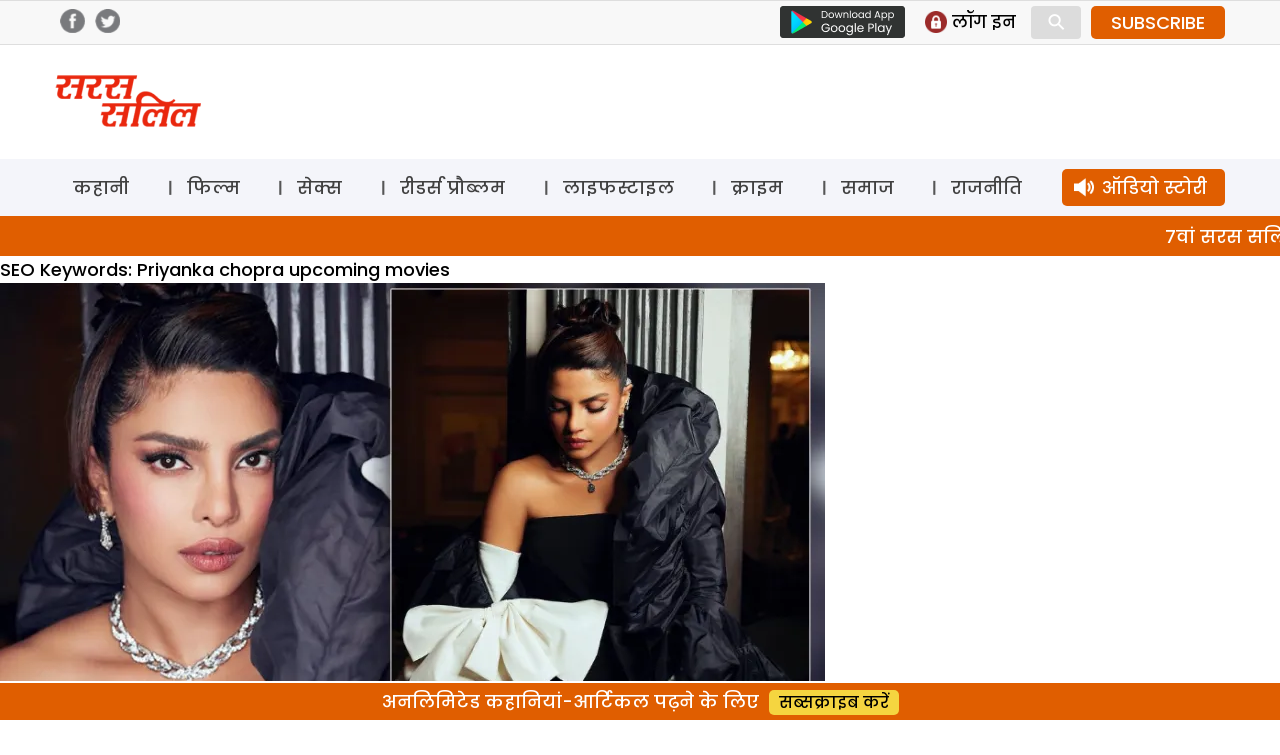

--- FILE ---
content_type: text/html; charset=UTF-8
request_url: https://www.sarassalil.in/?taxonomy=seo_keywords&term=priyanka-chopra-upcoming-movies
body_size: 21623
content:
<!DOCTYPE html>
<html lang="en-US" class="no-js">
<head>
	<meta charset="UTF-8">
	<meta name="viewport" content="width=device-width">
    <meta name="google-site-verification" content="rgIMqecCLfL1In65u0b7iWMqkBAYPq9WnXpk43JJ2WM" />
	<link rel="profile" href="https://gmpg.org/xfn/11">
	<link rel="pingback" href="https://www.sarassalil.in/xmlrpc.php">
	<!--[if lt IE 9]>
	<script src="https://www.sarassalil.in/wp-content/themes/delhipress/js/html5.js?ver=3.7.0"></script>
	<![endif]-->

<meta property="fb:app_id" content="121119558588933"/>
<!-- meta property="fb:pages" content="289372321113360" / -->      
<!-- meta http-equiv="refresh" content="15" -->       
<script>(function(html){html.className = html.className.replace(/\bno-js\b/,'js')})(document.documentElement);</script>
<style id="jetpack-boost-critical-css">@media all{a,body,div,form,html,iframe,label,li,span,strong,ul{border:0;font-family:inherit;font-size:100%;font-style:inherit;font-weight:inherit;margin:0;outline:0;padding:0;vertical-align:baseline}html{-webkit-box-sizing:border-box;-moz-box-sizing:border-box;box-sizing:border-box;font-size:62.5%;overflow-y:scroll;-webkit-text-size-adjust:100%;-ms-text-size-adjust:100%}*,:after,:before{-webkit-box-sizing:inherit;-moz-box-sizing:inherit;box-sizing:inherit}body{background:#f1f1f1}header,nav,section{display:block}ul{list-style:none}a{color:#000;text-decoration:none}a img{border:0}*{box-sizing:border-box}::after,::before{box-sizing:border-box}:root{--header:transparent;--brand-color:#e05e00;--navbar:#f4f5fa}body{margin:0;padding:0;font-size:18px;background:#fff;font-family:Poppins,sans-serif;overflow:hidden}.clear-block::after{clear:both;content:".";display:block;height:0;visibility:hidden}.clear-block{display:inline-block}.clear-block{display:block}.d-flex-justify{display:flex;justify-content:space-between;flex-wrap:wrap}.f-col-4{width:31%;margin:20px 0}.f-col-8{width:66%}.container{width:1170px;margin:auto;position:relative}img{vertical-align:middle}img{border:0 none}.red{color:#aa1d23}.float-left{float:left}.float-right{float:right}.is_mobile{display:none}.is_desktop{display:block}.grey-bg{background-color:#f9f9f9}.col-4{width:33.3%;float:left}.section-head{position:relative;text-align:center}.section-head .text{background:#fff;padding:5px 20px;display:inline-block;font-size:24px;font-weight:500}.section-head .text a{color:#000}.section-head .sep-sec{border-top:1px solid #ddd;position:absolute;top:50%;width:100%;z-index:-1;clear:both}section .container{padding:25px 0}.head-top{color:#4a4a4a;background:#f8f8f8;border-top:1px solid #dedede;border-bottom:1px solid #dedede}.header-social-icons{float:right;margin-top:5px;margin-bottom:5px}.header-social-icons .follow-facebook,.header-social-icons .follow-twitter{float:left;width:25px;height:auto;margin-right:5px;margin-left:5px}.header-social-icons .follow-facebook img,.header-social-icons .follow-twitter img{width:100%;height:auto;margin:0!important}header .logo{float:left;margin:18px 0}header .logo img{height:auto}header .ad-top{float:right;width:728px;height:90px}.masthead{background-color:var(--header)}.masthead .container{padding:12px 0}header ul{margin:0;padding:0}.google-play{float:left;margin-top:5px;margin-right:10px}.slinks{margin:5px 0;display:flex;float:right}.slinks ul{margin:5px 0 5px 10px}.slinks li{float:left;margin-right:15px}.slinks img{height:22px;display:inline-block;float:left}.slinks span{font-size:17px;line-height:1;float:left;margin-left:5px;padding-top:3px}#mob-header{display:block;align-content:center;align-items:center;position:relative}#menu-toggle{display:none}#main-menu{background:var(--navbar)}#main-menu a{color:#fff}#main-menu a{color:#404040;line-height:1.5;display:inline-block;padding:5px 18px;margin-top:10px;margin-bottom:10px}#main-menu li.menu-item-30120 a{background:#e05e00;color:#fff;border-radius:5px;padding-left:40px;background-image:url(https://www.sarassalil.in/wp-content/themes/delhipress/images/icons/audio-white.png);background-size:20px;background-repeat:no-repeat;background-position:12px center}#main-menu ul{display:flex;flex-direction:row;justify-content:space-between}#main-menu ul li{float:left;font-size:18px;line-height:1}#main-menu ul li+li{background:url(https://www.sarassalil.in/wp-content/themes/delhipress/images/menu-sep.png) no-repeat left}#main-menu ul li:last-child{padding-right:0}#main-menu ul li:first-child{padding-left:0}.ads-lb{width:100%;border-bottom:2px solid #e5e5e5}.ads-lb>div{margin:5px auto!important;width:320px;margin-bottom:10px!important}.cards{position:relative;width:100%}.cards .image{padding-top:66.666%;position:relative;border-radius:5px;overflow:hidden}.cards .image a.abs-link{position:absolute;top:0;left:0;right:0;bottom:0;z-index:1}.cards .img-wrap{position:absolute;display:flex;top:0;left:0;width:100%;height:100%}.cards .img-wrap img{object-fit:cover;object-position:center;height:100%;width:100%}.cards .section-btn{position:relative}.cards .section-btn a{color:#fff}.cards .section-btn a{font-family:Poppins,sans-serif;display:inline-block;background:var(--brand-color);color:#fff;padding:0 10px;border-radius:3px;font-size:16px;margin-bottom:15px}.cards .section-link{font-family:Poppins,sans-serif;display:inline-block;padding:10px 0;font-size:16px;position:relative}.cards .section-link a{color:var(--brand-color)}.cards .section-link a:last-child:after{content:""}.cards .title{font-family:Poppins,sans-serif;color:#fff;font-weight:500}.card_lg_bg{border-radius:5px;overflow:hidden}.card_lg_bg .title{font-size:26px;text-shadow:0 2px 5px #000}.card_lg_bg .title a{color:#fff}.card_lg_bg .content{padding:20px 35px;width:100%;position:absolute;bottom:0;z-index:2;background-color:rgba(0,0,0,.5);text-align:center}.card_sm .image{position:relative}.card_lg_bg .img-wrap:before{position:absolute;content:"";width:100%;height:100%;top:0;right:0;bottom:0;left:0}.card_sm{border-radius:5px;border:1px solid #e6e6e6;background-color:#fff;height:100%;overflow:hidden}.card_sm .content{padding:10px}.card_sm .title{font-size:21px;color:#000}.card_xs{border-top:1px solid #dcdcdc;margin-top:15px;padding-top:15px}.card_xs .section-link{padding:2px 0}.card_xs .image-container{width:45%;max-width:160px;float:left;margin-right:15px}.card_xs .title{color:#000;font-size:16px;line-height:1.6;min-height:50px}.card_xs.card-1{border:none;padding-top:0;margin-top:0}.section-link a{color:var(--brand-color)!important}.cards .section-btn a{background:var(--brand-color)!important}.feature{display:flex;padding:40px 0}.feature .f-col-4{margin-top:0}.feature .f-col-4 .card_xs{border-top:none;margin-top:0;padding-top:25px}.feature .f-col-4 .card_xs.card-1{padding-top:0}footer .footer-links{float:right;width:70%;font-size:16px}footer .cols{float:left;width:22%;margin-left:3%}footer .cols .parent{margin-bottom:15px}footer .cols,footer .cols a{color:#333}.button{display:inline-block;margin:4px 2px;background-color:#dcdcdc;font-size:14px;padding-left:32px;padding-right:32px;text-align:center;color:#fff;text-decoration:none;border-radius:4px}.search-container{position:relative;display:inline-block;margin:0 10px 0 0;width:50px;vertical-align:bottom}.mglass{display:inline-block;-webkit-transform:rotate(-45deg);-moz-transform:rotate(-45deg);-o-transform:rotate(-45deg);-ms-transform:rotate(-45deg)}.searchbutton{position:absolute;font-size:22px;width:100%;margin:0;padding:0}.search{position:absolute;left:49px;background-color:#fff;outline:0;border:none;padding:0;width:0;height:100%;z-index:10}.expandright{left:auto;right:49px}.search-box{display:none;padding-top:5px;width:100%;position:absolute;height:60px;background:#fff;bottom:-60px;right:0}.search-box input{width:calc(100% - 85px);padding:10px;font-size:12px;font-family:arial;border-radius:5px;border:1px solid #dcdcdc;margin:10px}.search-box .btn-search{background:#000;color:#fff;padding:10px 15px;font-size:12px;border-radius:0 5px 5px 0;margin-left:-20px;border:1px solid #000}.modal{display:none;position:fixed;z-index:101;left:0;top:0;width:100%;height:100%;overflow:auto;background-color:#000;background-color:rgba(0,0,0,.7)}.modal-content{background-color:#fefefe;margin:15%auto;padding:2px;width:80%;max-width:600px;overflow:auto}.modal .close{color:#fff;float:right;font-size:28px;font-weight:700;margin-right:10px}.text-center{text-align:center}#GuestLogin .modal-content,#whyRegister .modal-content{max-width:400px;border-radius:12px;background-color:#fff;background-size:contain;background-repeat:no-repeat;background-position:top left}#GuestLogin .modal-content,#whyRegister .modal-content{background-image:url(https://www.sarassalil.in/wp-content/themes/delhipress/images/subscribe/form-header.jpg)}.modal .guest-login-block,.modal .guest-register-block{padding:80px 25px 20px 25px}.gift-wrapper{overflow:hidden}.gift-img{width:90px;height:auto;float:left;margin-right:20px;margin-bottom:10px}.gift-img img{width:100%;height:auto}.form-head{font-size:26px!important;color:var(--brand-color);line-height:1.4!important}.form-subhead{font-size:24px!important;color:#393c43;line-height:1.7!important;margin:0 0 5px 0}.form-info-text{font-size:17px!important;margin:20px 0 0 0}.loading-button{background:url(https://www.sarassalil.in/wp-content/themes/delhipress/images/subscribe/loading.gif),transparent;height:35px;width:150px;background-color:var(--brand-color);background-position:center center;background-size:18%;background-repeat:no-repeat;margin:auto;border-radius:5px;display:none}.frm-block input,.frm-block textarea{border:1px solid #dcdcdc;display:inline-block;width:100%;padding:8px;font-family:arial;border-radius:5px}.text-danger{width:100%;font-size:11px;line-height:1.5;font-weight:400;color:#aa1d23;text-align:right;float:left}.form-group{padding:8px 0;overflow:hidden}.verify-otp{position:relative}#resend-otp{position:absolute;right:10px;top:13px;text-decoration:underline;color:#00f}.submit-form,.verify-otp{display:none}#GuestLogin .modal-content .button,#whyRegister .modal-content .button{background:var(--brand-color);padding:5px 10px;display:inline-block;border-radius:5px;font-size:15px;font-weight:700;color:#fff;text-transform:uppercase;border:none;width:150px;margin-top:10px}@media only screen and (max-width:599px){#menu-toggle,#menu-toggle span{box-sizing:border-box}#cross span,#hamburger span{background:none repeat scroll 0 0#000;display:block}#menu-toggle{height:40px;margin:0 auto;position:relative;left:-5px;top:3px;width:40px;z-index:200;border-radius:8px;float:left}#menu-toggle{background:none repeat scroll 0 0 var(--navbar);border-radius:0}#menu-toggle #hamburger{height:100%;position:absolute;width:100%}#menu-toggle #hamburger span{height:4px;left:8px;margin:5px 0;position:relative;top:5px;width:25px}#menu-toggle #cross{height:100%;position:absolute;-o-transform:rotate(45deg);-moz-transform:rotate(45deg);-ms-transform:rotate(45deg);-webkit-transform:rotate(45deg);transform:rotate(45deg);width:100%}#menu-toggle #cross span:first-child{height:0;left:18px;position:absolute;top:10%;width:4px}#menu-toggle #cross span:nth-child(2){height:4px;left:10%;position:absolute;top:18px;width:0}#menu{background:url(https://www.sarassalil.in/wp-content/themes/delhipress/images/back.png) repeat scroll 0 0 rgba(0,0,0,.8);color:#fff;display:none;height:calc(100% - 0px);left:0;position:fixed;top:0;transform:scale3d(.9,.9,.9);width:100%;z-index:100;padding:70px 10px 20px;overflow:scroll}#menu ul li{margin-top:5px;border-bottom:1px solid #dcdcdc}#menu ul li a{color:#fff;font-size:18px}.main-navigation a{display:unset;margin:unset}#menu ul{width:100%;padding-left:0}.head-top{display:none}.container{width:100%;padding:0 15px}.float-right{float:none}.section-head .text{font-size:20px}.mob-mar-top{margin-top:20px}.is_desktop{display:none!important}.is_mobile{display:block}section .container{padding:25px 10px}header .ad-top{width:100%;float:none;height:auto}header .logo{text-align:center;margin-left:0}.f-col-4,.f-col-8{width:100%;margin:0}.head-top .slinks{margin:0}.masthead .container{padding:10px 20px 5px 20px}header .logo{padding:0;height:50px;margin-top:0;margin-bottom:0}header .logo img{height:100%;width:auto}#menu li.menu-item.subscriptions{background:#ffe712;position:absolute;margin-top:0;padding:0 10px;border:#ffdead;border-radius:5px;left:100px}#menu li.menu-item.subscriptions a{color:#000}#menu li.menu-item.login{position:absolute;margin-top:0;display:inline-block;padding:0 10px;border-radius:5px;border:none!important;right:20px}#menu .login .icon{width:25px;height:25px;margin-right:5px;background-position:center center;background-repeat:no-repeat;background-size:contain}#menu .login .text{line-height:1}#menu .icon.profile{background-image:url(https://www.sarassalil.in/wp-content/themes/delhipress/images/icons/profile.png)}nav#site-navigation{margin-top:50px}#main-menu{border:none}#main-menu .container{padding:0!important}#menu-toggle{display:block}#main-menu{display:none}#menu{background-image:linear-gradient(to bottom,var(--brand-color),var(--brand-color))}#menu ul li{margin-top:14px;border-bottom:1px solid rgba(255,255,255,.1);padding-bottom:14px}#menu ul li a{display:flex;align-items:center}#menu .icons{width:25px;height:25px;background-repeat:no-repeat;background-position:center center;background-size:contain;margin-right:10px;margin-left:10px}#menu ul li.menu-item-page{margin-top:5px;padding-bottom:5px;padding-left:10px;font-size:10px;display:block;float:left;width:50%}#menu ul li.menu-item-page a{font-size:14px}#menu .menu-item-1 .icons{background-image:url(https://www.sarassalil.in/wp-content/themes/delhipress/images/icons/sex.svg)}#menu .menu-item-6435 .icons{background-image:url(https://www.sarassalil.in/wp-content/themes/delhipress/images/icons/crime.svg)}#menu .menu-item-6440 .icons{background-image:url(https://www.sarassalil.in/wp-content/themes/delhipress/images/icons/story.svg)}#menu .menu-item-6443 .icons{background-image:url(https://www.sarassalil.in/wp-content/themes/delhipress/images/icons/readers.svg)}#menu .menu-item-6439 .icons{background-image:url(https://www.sarassalil.in/wp-content/themes/delhipress/images/icons/bollywood.svg)}#menu .menu-item-13453 .icons{background-image:url(https://www.sarassalil.in/wp-content/themes/delhipress/images/icons/lifestyle.svg)}#menu .menu-item-6436 .icons{background-image:url(https://www.sarassalil.in/wp-content/themes/delhipress/images/icons/politics.svg)}#menu .menu-item-6437 .icons{background-image:url(https://www.sarassalil.in/wp-content/themes/delhipress/images/icons/society.svg)}#menu .menu-item-30120 .icons{background-image:url(https://www.sarassalil.in/wp-content/themes/delhipress/images/icons/audio-black.png)}li.menu-item-30120 a{display:flex;justify-content:center;background:#ffe712;border-radius:5px;padding:5px 10px;color:#000!important}#mob-header{display:block;justify-content:space-around;position:relative;background:var(--navbar);top:0}#mob-header .logo img{height:30px;width:auto;margin-top:8px}.ad-top{display:none}.card_sm{border:none}.card_lg_bg .title{font-size:20px}.card_lg_bg .content{padding:0 20px 20px 20px}.card_sm .content{padding-left:10px;padding-right:10px}.card_xs .image-container{width:35%}.card_sm .title,.card_xs .title{font-size:16px;line-height:1.4}.card_sm .title{font-size:18px}.card_sm,.col-4{width:100%}.fixed-menu{display:flex;align-content:space-evenly;padding:5px 0;margin-top:2px;position:relative;bottom:0;width:100%;overflow-x:scroll;background:linear-gradient(0deg,#fff 60%,#fff 40%);padding-bottom:10px;border-bottom:8px solid #e5e5e5;justify-content:left;padding-left:15px}.fixed-menu .menu{text-align:center;font-size:12px;font-weight:500;color:#a5a5a5;position:relative;margin:10px 20px 0 0}.fixed-menu .icons{height:60px;min-width:60px;background-color:#f4f5fa;border-radius:100px;background-repeat:no-repeat;background-position:center center;background-size:contain;background-size:30px;box-shadow:0 5px 10px #ccc}.fixed-menu .title{margin-top:10px}.fixed-menu .menu .icons a{position:absolute;top:0;right:0;bottom:0;left:0}.fixed-menu .icons .icon{height:100%;width:100%;-webkit-mask-size:30px!important;mask-size:30px!important}.fixed-menu .icons .icon{background-color:#000}.fixed-menu .audio .icon{mask:url(https://www.sarassalil.in/wp-content/themes/delhipress/images/icons/audio.svg) no-repeat center/contain;-webkit-mask:url(https://www.sarassalil.in/wp-content/themes/delhipress/images/icons/audio.svg) no-repeat center/contain}.fixed-menu .sex .icon{mask:url(https://www.sarassalil.in/wp-content/themes/delhipress/images/icons/sex.svg) no-repeat center/contain;-webkit-mask:url(https://www.sarassalil.in/wp-content/themes/delhipress/images/icons/sex.svg) no-repeat center/contain}.fixed-menu .crime .icon{mask:url(https://www.sarassalil.in/wp-content/themes/delhipress/images/icons/crime.svg) no-repeat center/contain;-webkit-mask:url(https://www.sarassalil.in/wp-content/themes/delhipress/images/icons/crime.svg) no-repeat center/contain}.fixed-menu .story .icon{mask:url(https://www.sarassalil.in/wp-content/themes/delhipress/images/icons/story.svg) no-repeat center/contain;-webkit-mask:url(https://www.sarassalil.in/wp-content/themes/delhipress/images/icons/story.svg) no-repeat center/contain}.fixed-menu .politics .icon{mask:url(https://www.sarassalil.in/wp-content/themes/delhipress/images/icons/politics.svg) no-repeat center/contain;-webkit-mask:url(https://www.sarassalil.in/wp-content/themes/delhipress/images/icons/politics.svg) no-repeat center/contain}.fixed-menu .readers .icon{mask:url(https://www.sarassalil.in/wp-content/themes/delhipress/images/icons/readers.svg) no-repeat center/contain;-webkit-mask:url(https://www.sarassalil.in/wp-content/themes/delhipress/images/icons/readers.svg) no-repeat center/contain}.fixed-menu .bollywood .icon{mask:url(https://www.sarassalil.in/wp-content/themes/delhipress/images/icons/bollywood.svg) no-repeat center/contain;-webkit-mask:url(https://www.sarassalil.in/wp-content/themes/delhipress/images/icons/bollywood.svg) no-repeat center/contain}.fixed-menu .lifestyle .icon{mask:url(https://www.sarassalil.in/wp-content/themes/delhipress/images/icons/lifestyle.svg) no-repeat center/contain;-webkit-mask:url(https://www.sarassalil.in/wp-content/themes/delhipress/images/icons/lifestyle.svg) no-repeat center/contain}.fixed-menu .society .icon{mask:url(https://www.sarassalil.in/wp-content/themes/delhipress/images/icons/society.svg) no-repeat center/contain;-webkit-mask:url(https://www.sarassalil.in/wp-content/themes/delhipress/images/icons/society.svg) no-repeat center/contain}.feature{flex-direction:column}.feature{padding:40px 0 20px 0}.home .feature .f-col-4{display:none!important}footer .footer-links{width:auto;margin:auto;float:none}footer .cols,footer .cols.websites{width:48%;margin-left:2%}footer .cols.websites{margin-top:10px}.footer-links{display:none}.card_sm .image{padding-top:66.66%;position:relative;overflow:hidden}.card_sm .image img{position:absolute;top:0;right:0;bottom:0;left:0}.form-head{font-size:22px!important}.form-subhead,.form-subhead *{font-size:16px!important}.modal .guest-login-block,.modal .guest-register-block{padding:70px 10px 20px 10px}span#show-search{display:inline-block;font-size:33px;color:#000;position:absolute;right:125px;top:12px}}}.owl-carousel{display:none;position:relative;width:100%;-ms-touch-action:pan-y}@media all{ul{box-sizing:border-box}}</style><meta name='robots' content='index, follow, max-image-preview:large, max-snippet:-1, max-video-preview:-1' />
	<style>img:is([sizes="auto" i], [sizes^="auto," i]) { contain-intrinsic-size: 3000px 1500px }</style>
	
	<!-- This site is optimized with the Yoast SEO plugin v26.1.1 - https://yoast.com/wordpress/plugins/seo/ -->
	<title>Priyanka chopra upcoming movies Archives - Saras Salil</title>
	<link rel="canonical" href="https://www.sarassalil.in/?taxonomy=seo_keywords&term=priyanka-chopra-upcoming-movies" />
	<meta property="og:locale" content="en_US" />
	<meta property="og:type" content="article" />
	<meta property="og:title" content="Priyanka chopra upcoming movies Archives - Saras Salil" />
	<meta property="og:url" content="https://www.sarassalil.in/?taxonomy=seo_keywords&amp;term=priyanka-chopra-upcoming-movies" />
	<meta property="og:site_name" content="Saras Salil" />
	<meta name="twitter:card" content="summary_large_image" />
	<script type="application/ld+json" class="yoast-schema-graph">{"@context":"https://schema.org","@graph":[{"@type":"CollectionPage","@id":"https://www.sarassalil.in/?taxonomy=seo_keywords&term=priyanka-chopra-upcoming-movies","url":"https://www.sarassalil.in/?taxonomy=seo_keywords&term=priyanka-chopra-upcoming-movies","name":"Priyanka chopra upcoming movies Archives - Saras Salil","isPartOf":{"@id":"http://13.127.140.120/#website"},"primaryImageOfPage":{"@id":"https://www.sarassalil.in/?taxonomy=seo_keywords&term=priyanka-chopra-upcoming-movies#primaryimage"},"image":{"@id":"https://www.sarassalil.in/?taxonomy=seo_keywords&term=priyanka-chopra-upcoming-movies#primaryimage"},"thumbnailUrl":"https://i0.wp.com/www.sarassalil.in/wp-content/uploads/2023/05/1-4.jpg?fit=900%2C600&ssl=1","breadcrumb":{"@id":"https://www.sarassalil.in/?taxonomy=seo_keywords&term=priyanka-chopra-upcoming-movies#breadcrumb"},"inLanguage":"en-US"},{"@type":"ImageObject","inLanguage":"en-US","@id":"https://www.sarassalil.in/?taxonomy=seo_keywords&term=priyanka-chopra-upcoming-movies#primaryimage","url":"https://i0.wp.com/www.sarassalil.in/wp-content/uploads/2023/05/1-4.jpg?fit=900%2C600&ssl=1","contentUrl":"https://i0.wp.com/www.sarassalil.in/wp-content/uploads/2023/05/1-4.jpg?fit=900%2C600&ssl=1","width":900,"height":600,"caption":"Priyanka chopra"},{"@type":"BreadcrumbList","@id":"https://www.sarassalil.in/?taxonomy=seo_keywords&term=priyanka-chopra-upcoming-movies#breadcrumb","itemListElement":[{"@type":"ListItem","position":1,"name":"Home","item":"https://www.sarassalil.in/"},{"@type":"ListItem","position":2,"name":"Priyanka chopra upcoming movies"}]},{"@type":"WebSite","@id":"http://13.127.140.120/#website","url":"http://13.127.140.120/","name":"Saras Salil","description":"","potentialAction":[{"@type":"SearchAction","target":{"@type":"EntryPoint","urlTemplate":"http://13.127.140.120/?s={search_term_string}"},"query-input":{"@type":"PropertyValueSpecification","valueRequired":true,"valueName":"search_term_string"}}],"inLanguage":"en-US"}]}</script>
	<!-- / Yoast SEO plugin. -->


<link rel='dns-prefetch' href='//stats.wp.com' />
<link rel='dns-prefetch' href='//fonts.googleapis.com' />
<link rel='preconnect' href='//i0.wp.com' />
<link href='https://fonts.gstatic.com' crossorigin rel='preconnect' />
<link rel='preconnect' href='//c0.wp.com' />
<link rel="alternate" type="application/rss+xml" title="Saras Salil &raquo; Feed" href="https://www.sarassalil.in/feed" />
<link rel="alternate" type="application/rss+xml" title="Saras Salil &raquo; Comments Feed" href="https://www.sarassalil.in/comments/feed" />
<link rel="alternate" type="application/rss+xml" title="Saras Salil &raquo; Priyanka chopra upcoming movies SEO Keywords Feed" href="https://www.sarassalil.in/?taxonomy=seo_keywords&#038;term=priyanka-chopra-upcoming-movies/feed" />
<script>
window._wpemojiSettings = {"baseUrl":"https:\/\/s.w.org\/images\/core\/emoji\/15.0.3\/72x72\/","ext":".png","svgUrl":"https:\/\/s.w.org\/images\/core\/emoji\/15.0.3\/svg\/","svgExt":".svg","source":{"concatemoji":"https:\/\/www.sarassalil.in\/wp-includes\/js\/wp-emoji-release.min.js?ver=6.7.4"}};
/*! This file is auto-generated */
!function(i,n){var o,s,e;function c(e){try{var t={supportTests:e,timestamp:(new Date).valueOf()};sessionStorage.setItem(o,JSON.stringify(t))}catch(e){}}function p(e,t,n){e.clearRect(0,0,e.canvas.width,e.canvas.height),e.fillText(t,0,0);var t=new Uint32Array(e.getImageData(0,0,e.canvas.width,e.canvas.height).data),r=(e.clearRect(0,0,e.canvas.width,e.canvas.height),e.fillText(n,0,0),new Uint32Array(e.getImageData(0,0,e.canvas.width,e.canvas.height).data));return t.every(function(e,t){return e===r[t]})}function u(e,t,n){switch(t){case"flag":return n(e,"\ud83c\udff3\ufe0f\u200d\u26a7\ufe0f","\ud83c\udff3\ufe0f\u200b\u26a7\ufe0f")?!1:!n(e,"\ud83c\uddfa\ud83c\uddf3","\ud83c\uddfa\u200b\ud83c\uddf3")&&!n(e,"\ud83c\udff4\udb40\udc67\udb40\udc62\udb40\udc65\udb40\udc6e\udb40\udc67\udb40\udc7f","\ud83c\udff4\u200b\udb40\udc67\u200b\udb40\udc62\u200b\udb40\udc65\u200b\udb40\udc6e\u200b\udb40\udc67\u200b\udb40\udc7f");case"emoji":return!n(e,"\ud83d\udc26\u200d\u2b1b","\ud83d\udc26\u200b\u2b1b")}return!1}function f(e,t,n){var r="undefined"!=typeof WorkerGlobalScope&&self instanceof WorkerGlobalScope?new OffscreenCanvas(300,150):i.createElement("canvas"),a=r.getContext("2d",{willReadFrequently:!0}),o=(a.textBaseline="top",a.font="600 32px Arial",{});return e.forEach(function(e){o[e]=t(a,e,n)}),o}function t(e){var t=i.createElement("script");t.src=e,t.defer=!0,i.head.appendChild(t)}"undefined"!=typeof Promise&&(o="wpEmojiSettingsSupports",s=["flag","emoji"],n.supports={everything:!0,everythingExceptFlag:!0},e=new Promise(function(e){i.addEventListener("DOMContentLoaded",e,{once:!0})}),new Promise(function(t){var n=function(){try{var e=JSON.parse(sessionStorage.getItem(o));if("object"==typeof e&&"number"==typeof e.timestamp&&(new Date).valueOf()<e.timestamp+604800&&"object"==typeof e.supportTests)return e.supportTests}catch(e){}return null}();if(!n){if("undefined"!=typeof Worker&&"undefined"!=typeof OffscreenCanvas&&"undefined"!=typeof URL&&URL.createObjectURL&&"undefined"!=typeof Blob)try{var e="postMessage("+f.toString()+"("+[JSON.stringify(s),u.toString(),p.toString()].join(",")+"));",r=new Blob([e],{type:"text/javascript"}),a=new Worker(URL.createObjectURL(r),{name:"wpTestEmojiSupports"});return void(a.onmessage=function(e){c(n=e.data),a.terminate(),t(n)})}catch(e){}c(n=f(s,u,p))}t(n)}).then(function(e){for(var t in e)n.supports[t]=e[t],n.supports.everything=n.supports.everything&&n.supports[t],"flag"!==t&&(n.supports.everythingExceptFlag=n.supports.everythingExceptFlag&&n.supports[t]);n.supports.everythingExceptFlag=n.supports.everythingExceptFlag&&!n.supports.flag,n.DOMReady=!1,n.readyCallback=function(){n.DOMReady=!0}}).then(function(){return e}).then(function(){var e;n.supports.everything||(n.readyCallback(),(e=n.source||{}).concatemoji?t(e.concatemoji):e.wpemoji&&e.twemoji&&(t(e.twemoji),t(e.wpemoji)))}))}((window,document),window._wpemojiSettings);
</script>
<style id='wp-emoji-styles-inline-css'>

	img.wp-smiley, img.emoji {
		display: inline !important;
		border: none !important;
		box-shadow: none !important;
		height: 1em !important;
		width: 1em !important;
		margin: 0 0.07em !important;
		vertical-align: -0.1em !important;
		background: none !important;
		padding: 0 !important;
	}
</style>
<noscript><link rel='stylesheet' id='wp-block-library-css' href='https://c0.wp.com/c/6.7.4/wp-includes/css/dist/block-library/style.min.css' media='all' />
</noscript><link rel='stylesheet' id='wp-block-library-css' href='https://c0.wp.com/c/6.7.4/wp-includes/css/dist/block-library/style.min.css' media="not all" data-media="all" onload="this.media=this.dataset.media; delete this.dataset.media; this.removeAttribute( 'onload' );" />
<style id='wp-block-library-theme-inline-css'>
.wp-block-audio :where(figcaption){color:#555;font-size:13px;text-align:center}.is-dark-theme .wp-block-audio :where(figcaption){color:#ffffffa6}.wp-block-audio{margin:0 0 1em}.wp-block-code{border:1px solid #ccc;border-radius:4px;font-family:Menlo,Consolas,monaco,monospace;padding:.8em 1em}.wp-block-embed :where(figcaption){color:#555;font-size:13px;text-align:center}.is-dark-theme .wp-block-embed :where(figcaption){color:#ffffffa6}.wp-block-embed{margin:0 0 1em}.blocks-gallery-caption{color:#555;font-size:13px;text-align:center}.is-dark-theme .blocks-gallery-caption{color:#ffffffa6}:root :where(.wp-block-image figcaption){color:#555;font-size:13px;text-align:center}.is-dark-theme :root :where(.wp-block-image figcaption){color:#ffffffa6}.wp-block-image{margin:0 0 1em}.wp-block-pullquote{border-bottom:4px solid;border-top:4px solid;color:currentColor;margin-bottom:1.75em}.wp-block-pullquote cite,.wp-block-pullquote footer,.wp-block-pullquote__citation{color:currentColor;font-size:.8125em;font-style:normal;text-transform:uppercase}.wp-block-quote{border-left:.25em solid;margin:0 0 1.75em;padding-left:1em}.wp-block-quote cite,.wp-block-quote footer{color:currentColor;font-size:.8125em;font-style:normal;position:relative}.wp-block-quote:where(.has-text-align-right){border-left:none;border-right:.25em solid;padding-left:0;padding-right:1em}.wp-block-quote:where(.has-text-align-center){border:none;padding-left:0}.wp-block-quote.is-large,.wp-block-quote.is-style-large,.wp-block-quote:where(.is-style-plain){border:none}.wp-block-search .wp-block-search__label{font-weight:700}.wp-block-search__button{border:1px solid #ccc;padding:.375em .625em}:where(.wp-block-group.has-background){padding:1.25em 2.375em}.wp-block-separator.has-css-opacity{opacity:.4}.wp-block-separator{border:none;border-bottom:2px solid;margin-left:auto;margin-right:auto}.wp-block-separator.has-alpha-channel-opacity{opacity:1}.wp-block-separator:not(.is-style-wide):not(.is-style-dots){width:100px}.wp-block-separator.has-background:not(.is-style-dots){border-bottom:none;height:1px}.wp-block-separator.has-background:not(.is-style-wide):not(.is-style-dots){height:2px}.wp-block-table{margin:0 0 1em}.wp-block-table td,.wp-block-table th{word-break:normal}.wp-block-table :where(figcaption){color:#555;font-size:13px;text-align:center}.is-dark-theme .wp-block-table :where(figcaption){color:#ffffffa6}.wp-block-video :where(figcaption){color:#555;font-size:13px;text-align:center}.is-dark-theme .wp-block-video :where(figcaption){color:#ffffffa6}.wp-block-video{margin:0 0 1em}:root :where(.wp-block-template-part.has-background){margin-bottom:0;margin-top:0;padding:1.25em 2.375em}
</style>
<noscript><link rel='stylesheet' id='mediaelement-css' href='https://c0.wp.com/c/6.7.4/wp-includes/js/mediaelement/mediaelementplayer-legacy.min.css' media='all' />
</noscript><link rel='stylesheet' id='mediaelement-css' href='https://c0.wp.com/c/6.7.4/wp-includes/js/mediaelement/mediaelementplayer-legacy.min.css' media="not all" data-media="all" onload="this.media=this.dataset.media; delete this.dataset.media; this.removeAttribute( 'onload' );" />
<noscript><link rel='stylesheet' id='wp-mediaelement-css' href='https://c0.wp.com/c/6.7.4/wp-includes/js/mediaelement/wp-mediaelement.min.css' media='all' />
</noscript><link rel='stylesheet' id='wp-mediaelement-css' href='https://c0.wp.com/c/6.7.4/wp-includes/js/mediaelement/wp-mediaelement.min.css' media="not all" data-media="all" onload="this.media=this.dataset.media; delete this.dataset.media; this.removeAttribute( 'onload' );" />
<style id='jetpack-sharing-buttons-style-inline-css'>
.jetpack-sharing-buttons__services-list{display:flex;flex-direction:row;flex-wrap:wrap;gap:0;list-style-type:none;margin:5px;padding:0}.jetpack-sharing-buttons__services-list.has-small-icon-size{font-size:12px}.jetpack-sharing-buttons__services-list.has-normal-icon-size{font-size:16px}.jetpack-sharing-buttons__services-list.has-large-icon-size{font-size:24px}.jetpack-sharing-buttons__services-list.has-huge-icon-size{font-size:36px}@media print{.jetpack-sharing-buttons__services-list{display:none!important}}.editor-styles-wrapper .wp-block-jetpack-sharing-buttons{gap:0;padding-inline-start:0}ul.jetpack-sharing-buttons__services-list.has-background{padding:1.25em 2.375em}
</style>
<style id='classic-theme-styles-inline-css'>
/*! This file is auto-generated */
.wp-block-button__link{color:#fff;background-color:#32373c;border-radius:9999px;box-shadow:none;text-decoration:none;padding:calc(.667em + 2px) calc(1.333em + 2px);font-size:1.125em}.wp-block-file__button{background:#32373c;color:#fff;text-decoration:none}
</style>
<style id='global-styles-inline-css'>
:root{--wp--preset--aspect-ratio--square: 1;--wp--preset--aspect-ratio--4-3: 4/3;--wp--preset--aspect-ratio--3-4: 3/4;--wp--preset--aspect-ratio--3-2: 3/2;--wp--preset--aspect-ratio--2-3: 2/3;--wp--preset--aspect-ratio--16-9: 16/9;--wp--preset--aspect-ratio--9-16: 9/16;--wp--preset--color--black: #000000;--wp--preset--color--cyan-bluish-gray: #abb8c3;--wp--preset--color--white: #fff;--wp--preset--color--pale-pink: #f78da7;--wp--preset--color--vivid-red: #cf2e2e;--wp--preset--color--luminous-vivid-orange: #ff6900;--wp--preset--color--luminous-vivid-amber: #fcb900;--wp--preset--color--light-green-cyan: #7bdcb5;--wp--preset--color--vivid-green-cyan: #00d084;--wp--preset--color--pale-cyan-blue: #8ed1fc;--wp--preset--color--vivid-cyan-blue: #0693e3;--wp--preset--color--vivid-purple: #9b51e0;--wp--preset--color--dark-gray: #111;--wp--preset--color--light-gray: #f1f1f1;--wp--preset--color--yellow: #f4ca16;--wp--preset--color--dark-brown: #352712;--wp--preset--color--medium-pink: #e53b51;--wp--preset--color--light-pink: #ffe5d1;--wp--preset--color--dark-purple: #2e2256;--wp--preset--color--purple: #674970;--wp--preset--color--blue-gray: #22313f;--wp--preset--color--bright-blue: #55c3dc;--wp--preset--color--light-blue: #e9f2f9;--wp--preset--gradient--vivid-cyan-blue-to-vivid-purple: linear-gradient(135deg,rgba(6,147,227,1) 0%,rgb(155,81,224) 100%);--wp--preset--gradient--light-green-cyan-to-vivid-green-cyan: linear-gradient(135deg,rgb(122,220,180) 0%,rgb(0,208,130) 100%);--wp--preset--gradient--luminous-vivid-amber-to-luminous-vivid-orange: linear-gradient(135deg,rgba(252,185,0,1) 0%,rgba(255,105,0,1) 100%);--wp--preset--gradient--luminous-vivid-orange-to-vivid-red: linear-gradient(135deg,rgba(255,105,0,1) 0%,rgb(207,46,46) 100%);--wp--preset--gradient--very-light-gray-to-cyan-bluish-gray: linear-gradient(135deg,rgb(238,238,238) 0%,rgb(169,184,195) 100%);--wp--preset--gradient--cool-to-warm-spectrum: linear-gradient(135deg,rgb(74,234,220) 0%,rgb(151,120,209) 20%,rgb(207,42,186) 40%,rgb(238,44,130) 60%,rgb(251,105,98) 80%,rgb(254,248,76) 100%);--wp--preset--gradient--blush-light-purple: linear-gradient(135deg,rgb(255,206,236) 0%,rgb(152,150,240) 100%);--wp--preset--gradient--blush-bordeaux: linear-gradient(135deg,rgb(254,205,165) 0%,rgb(254,45,45) 50%,rgb(107,0,62) 100%);--wp--preset--gradient--luminous-dusk: linear-gradient(135deg,rgb(255,203,112) 0%,rgb(199,81,192) 50%,rgb(65,88,208) 100%);--wp--preset--gradient--pale-ocean: linear-gradient(135deg,rgb(255,245,203) 0%,rgb(182,227,212) 50%,rgb(51,167,181) 100%);--wp--preset--gradient--electric-grass: linear-gradient(135deg,rgb(202,248,128) 0%,rgb(113,206,126) 100%);--wp--preset--gradient--midnight: linear-gradient(135deg,rgb(2,3,129) 0%,rgb(40,116,252) 100%);--wp--preset--font-size--small: 13px;--wp--preset--font-size--medium: 20px;--wp--preset--font-size--large: 36px;--wp--preset--font-size--x-large: 42px;--wp--preset--spacing--20: 0.44rem;--wp--preset--spacing--30: 0.67rem;--wp--preset--spacing--40: 1rem;--wp--preset--spacing--50: 1.5rem;--wp--preset--spacing--60: 2.25rem;--wp--preset--spacing--70: 3.38rem;--wp--preset--spacing--80: 5.06rem;--wp--preset--shadow--natural: 6px 6px 9px rgba(0, 0, 0, 0.2);--wp--preset--shadow--deep: 12px 12px 50px rgba(0, 0, 0, 0.4);--wp--preset--shadow--sharp: 6px 6px 0px rgba(0, 0, 0, 0.2);--wp--preset--shadow--outlined: 6px 6px 0px -3px rgba(255, 255, 255, 1), 6px 6px rgba(0, 0, 0, 1);--wp--preset--shadow--crisp: 6px 6px 0px rgba(0, 0, 0, 1);}:where(.is-layout-flex){gap: 0.5em;}:where(.is-layout-grid){gap: 0.5em;}body .is-layout-flex{display: flex;}.is-layout-flex{flex-wrap: wrap;align-items: center;}.is-layout-flex > :is(*, div){margin: 0;}body .is-layout-grid{display: grid;}.is-layout-grid > :is(*, div){margin: 0;}:where(.wp-block-columns.is-layout-flex){gap: 2em;}:where(.wp-block-columns.is-layout-grid){gap: 2em;}:where(.wp-block-post-template.is-layout-flex){gap: 1.25em;}:where(.wp-block-post-template.is-layout-grid){gap: 1.25em;}.has-black-color{color: var(--wp--preset--color--black) !important;}.has-cyan-bluish-gray-color{color: var(--wp--preset--color--cyan-bluish-gray) !important;}.has-white-color{color: var(--wp--preset--color--white) !important;}.has-pale-pink-color{color: var(--wp--preset--color--pale-pink) !important;}.has-vivid-red-color{color: var(--wp--preset--color--vivid-red) !important;}.has-luminous-vivid-orange-color{color: var(--wp--preset--color--luminous-vivid-orange) !important;}.has-luminous-vivid-amber-color{color: var(--wp--preset--color--luminous-vivid-amber) !important;}.has-light-green-cyan-color{color: var(--wp--preset--color--light-green-cyan) !important;}.has-vivid-green-cyan-color{color: var(--wp--preset--color--vivid-green-cyan) !important;}.has-pale-cyan-blue-color{color: var(--wp--preset--color--pale-cyan-blue) !important;}.has-vivid-cyan-blue-color{color: var(--wp--preset--color--vivid-cyan-blue) !important;}.has-vivid-purple-color{color: var(--wp--preset--color--vivid-purple) !important;}.has-black-background-color{background-color: var(--wp--preset--color--black) !important;}.has-cyan-bluish-gray-background-color{background-color: var(--wp--preset--color--cyan-bluish-gray) !important;}.has-white-background-color{background-color: var(--wp--preset--color--white) !important;}.has-pale-pink-background-color{background-color: var(--wp--preset--color--pale-pink) !important;}.has-vivid-red-background-color{background-color: var(--wp--preset--color--vivid-red) !important;}.has-luminous-vivid-orange-background-color{background-color: var(--wp--preset--color--luminous-vivid-orange) !important;}.has-luminous-vivid-amber-background-color{background-color: var(--wp--preset--color--luminous-vivid-amber) !important;}.has-light-green-cyan-background-color{background-color: var(--wp--preset--color--light-green-cyan) !important;}.has-vivid-green-cyan-background-color{background-color: var(--wp--preset--color--vivid-green-cyan) !important;}.has-pale-cyan-blue-background-color{background-color: var(--wp--preset--color--pale-cyan-blue) !important;}.has-vivid-cyan-blue-background-color{background-color: var(--wp--preset--color--vivid-cyan-blue) !important;}.has-vivid-purple-background-color{background-color: var(--wp--preset--color--vivid-purple) !important;}.has-black-border-color{border-color: var(--wp--preset--color--black) !important;}.has-cyan-bluish-gray-border-color{border-color: var(--wp--preset--color--cyan-bluish-gray) !important;}.has-white-border-color{border-color: var(--wp--preset--color--white) !important;}.has-pale-pink-border-color{border-color: var(--wp--preset--color--pale-pink) !important;}.has-vivid-red-border-color{border-color: var(--wp--preset--color--vivid-red) !important;}.has-luminous-vivid-orange-border-color{border-color: var(--wp--preset--color--luminous-vivid-orange) !important;}.has-luminous-vivid-amber-border-color{border-color: var(--wp--preset--color--luminous-vivid-amber) !important;}.has-light-green-cyan-border-color{border-color: var(--wp--preset--color--light-green-cyan) !important;}.has-vivid-green-cyan-border-color{border-color: var(--wp--preset--color--vivid-green-cyan) !important;}.has-pale-cyan-blue-border-color{border-color: var(--wp--preset--color--pale-cyan-blue) !important;}.has-vivid-cyan-blue-border-color{border-color: var(--wp--preset--color--vivid-cyan-blue) !important;}.has-vivid-purple-border-color{border-color: var(--wp--preset--color--vivid-purple) !important;}.has-vivid-cyan-blue-to-vivid-purple-gradient-background{background: var(--wp--preset--gradient--vivid-cyan-blue-to-vivid-purple) !important;}.has-light-green-cyan-to-vivid-green-cyan-gradient-background{background: var(--wp--preset--gradient--light-green-cyan-to-vivid-green-cyan) !important;}.has-luminous-vivid-amber-to-luminous-vivid-orange-gradient-background{background: var(--wp--preset--gradient--luminous-vivid-amber-to-luminous-vivid-orange) !important;}.has-luminous-vivid-orange-to-vivid-red-gradient-background{background: var(--wp--preset--gradient--luminous-vivid-orange-to-vivid-red) !important;}.has-very-light-gray-to-cyan-bluish-gray-gradient-background{background: var(--wp--preset--gradient--very-light-gray-to-cyan-bluish-gray) !important;}.has-cool-to-warm-spectrum-gradient-background{background: var(--wp--preset--gradient--cool-to-warm-spectrum) !important;}.has-blush-light-purple-gradient-background{background: var(--wp--preset--gradient--blush-light-purple) !important;}.has-blush-bordeaux-gradient-background{background: var(--wp--preset--gradient--blush-bordeaux) !important;}.has-luminous-dusk-gradient-background{background: var(--wp--preset--gradient--luminous-dusk) !important;}.has-pale-ocean-gradient-background{background: var(--wp--preset--gradient--pale-ocean) !important;}.has-electric-grass-gradient-background{background: var(--wp--preset--gradient--electric-grass) !important;}.has-midnight-gradient-background{background: var(--wp--preset--gradient--midnight) !important;}.has-small-font-size{font-size: var(--wp--preset--font-size--small) !important;}.has-medium-font-size{font-size: var(--wp--preset--font-size--medium) !important;}.has-large-font-size{font-size: var(--wp--preset--font-size--large) !important;}.has-x-large-font-size{font-size: var(--wp--preset--font-size--x-large) !important;}
:where(.wp-block-post-template.is-layout-flex){gap: 1.25em;}:where(.wp-block-post-template.is-layout-grid){gap: 1.25em;}
:where(.wp-block-columns.is-layout-flex){gap: 2em;}:where(.wp-block-columns.is-layout-grid){gap: 2em;}
:root :where(.wp-block-pullquote){font-size: 1.5em;line-height: 1.6;}
</style>
<noscript><link rel='stylesheet' id='delhipress-fonts-css' href='https://fonts.googleapis.com/css?family=Noto+Sans%3A400italic%2C700italic%2C400%2C700%7CNoto+Serif%3A400italic%2C700italic%2C400%2C700%7CInconsolata%3A400%2C700&#038;subset=latin%2Clatin-ext&#038;display=fallback' media='all' />
</noscript><link rel='stylesheet' id='delhipress-fonts-css' href='https://fonts.googleapis.com/css?family=Noto+Sans%3A400italic%2C700italic%2C400%2C700%7CNoto+Serif%3A400italic%2C700italic%2C400%2C700%7CInconsolata%3A400%2C700&#038;subset=latin%2Clatin-ext&#038;display=fallback' media="not all" data-media="all" onload="this.media=this.dataset.media; delete this.dataset.media; this.removeAttribute( 'onload' );" />
<noscript><link rel='stylesheet' id='genericons-css' href='https://c0.wp.com/p/jetpack/15.1/_inc/genericons/genericons/genericons.css' media='all' />
</noscript><link rel='stylesheet' id='genericons-css' href='https://c0.wp.com/p/jetpack/15.1/_inc/genericons/genericons/genericons.css' media="not all" data-media="all" onload="this.media=this.dataset.media; delete this.dataset.media; this.removeAttribute( 'onload' );" />
<noscript><link rel='stylesheet' id='delhipress-style-css' href='https://www.sarassalil.in/wp-content/themes/delhipress/style.css?ver=20250311' media='all' />
</noscript><link rel='stylesheet' id='delhipress-style-css' href='https://www.sarassalil.in/wp-content/themes/delhipress/style.css?ver=20250311' media="not all" data-media="all" onload="this.media=this.dataset.media; delete this.dataset.media; this.removeAttribute( 'onload' );" />
<noscript><link rel='stylesheet' id='delhipress-block-style-css' href='https://www.sarassalil.in/wp-content/themes/delhipress/css/blocks.css?ver=30241118' media='all' />
</noscript><link rel='stylesheet' id='delhipress-block-style-css' href='https://www.sarassalil.in/wp-content/themes/delhipress/css/blocks.css?ver=30241118' media="not all" data-media="all" onload="this.media=this.dataset.media; delete this.dataset.media; this.removeAttribute( 'onload' );" />
<!--[if lt IE 9]>
<noscript><link rel='stylesheet' id='delhipress-ie-css' href='https://www.sarassalil.in/wp-content/themes/delhipress/css/ie.css?ver=30241118' media='all' />
</noscript><link rel='stylesheet' id='delhipress-ie-css' href='https://www.sarassalil.in/wp-content/themes/delhipress/css/ie.css?ver=30241118' media="not all" data-media="all" onload="this.media=this.dataset.media; delete this.dataset.media; this.removeAttribute( 'onload' );" />
<![endif]-->
<!--[if lt IE 8]>
<noscript><link rel='stylesheet' id='delhipress-ie7-css' href='https://www.sarassalil.in/wp-content/themes/delhipress/css/ie7.css?ver=30241118' media='all' />
</noscript><link rel='stylesheet' id='delhipress-ie7-css' href='https://www.sarassalil.in/wp-content/themes/delhipress/css/ie7.css?ver=30241118' media="not all" data-media="all" onload="this.media=this.dataset.media; delete this.dataset.media; this.removeAttribute( 'onload' );" />
<![endif]-->
<noscript><link rel='stylesheet' id='wp-pagenavi-css' href='https://www.sarassalil.in/wp-content/plugins/wp-pagenavi/pagenavi-css.css?ver=2.70' media='all' />
</noscript><link rel='stylesheet' id='wp-pagenavi-css' href='https://www.sarassalil.in/wp-content/plugins/wp-pagenavi/pagenavi-css.css?ver=2.70' media="not all" data-media="all" onload="this.media=this.dataset.media; delete this.dataset.media; this.removeAttribute( 'onload' );" />
<script src="https://c0.wp.com/c/6.7.4/wp-includes/js/jquery/jquery.min.js" id="jquery-core-js"></script>
<script src="https://c0.wp.com/c/6.7.4/wp-includes/js/jquery/jquery-migrate.min.js" id="jquery-migrate-js"></script>
<script id="my_loadmore-js-extra">
var misha_loadmore_params = {"ajaxurl":"https:\/\/www.sarassalil.in\/wp-admin\/admin-ajax.php","posts":"{\"taxonomy\":\"seo_keywords\",\"term\":\"priyanka-chopra-upcoming-movies\",\"error\":\"\",\"m\":\"\",\"p\":0,\"post_parent\":\"\",\"subpost\":\"\",\"subpost_id\":\"\",\"attachment\":\"\",\"attachment_id\":0,\"name\":\"\",\"pagename\":\"\",\"page_id\":0,\"second\":\"\",\"minute\":\"\",\"hour\":\"\",\"day\":0,\"monthnum\":0,\"year\":0,\"w\":0,\"category_name\":\"\",\"tag\":\"\",\"cat\":\"\",\"tag_id\":\"\",\"author\":\"\",\"author_name\":\"\",\"feed\":\"\",\"tb\":\"\",\"paged\":0,\"meta_key\":\"\",\"meta_value\":\"\",\"preview\":\"\",\"s\":\"\",\"sentence\":\"\",\"title\":\"\",\"fields\":\"\",\"menu_order\":\"\",\"embed\":\"\",\"category__in\":[],\"category__not_in\":[],\"category__and\":[],\"post__in\":[],\"post__not_in\":[],\"post_name__in\":[],\"tag__in\":[],\"tag__not_in\":[],\"tag__and\":[],\"tag_slug__in\":[],\"tag_slug__and\":[],\"post_parent__in\":[],\"post_parent__not_in\":[],\"author__in\":[],\"author__not_in\":[],\"search_columns\":[],\"ignore_sticky_posts\":false,\"suppress_filters\":false,\"cache_results\":true,\"update_post_term_cache\":true,\"update_menu_item_cache\":false,\"lazy_load_term_meta\":true,\"update_post_meta_cache\":true,\"post_type\":\"\",\"posts_per_page\":10,\"nopaging\":false,\"comments_per_page\":\"10\",\"no_found_rows\":false,\"order\":\"DESC\"}","current_page":"1","max_page":"1"};
</script>
<script src="https://www.sarassalil.in/wp-content/themes/delhipress/myloadmore.js?ver=6.7.4" id="my_loadmore-js"></script>
<link rel="EditURI" type="application/rsd+xml" title="RSD" href="https://www.sarassalil.in/xmlrpc.php?rsd" />
<meta name="generator" content="WordPress 6.7.4" />

<!-- This site is using AdRotate v5.15.3 to display their advertisements - https://ajdg.solutions/ -->
<!-- AdRotate CSS -->
<style type="text/css" media="screen">
	.g { margin:0px; padding:0px; overflow:hidden; line-height:1; zoom:1; }
	.g img { height:auto; }
	.g-col { position:relative; float:left; }
	.g-col:first-child { margin-left: 0; }
	.g-col:last-child { margin-right: 0; }
	@media only screen and (max-width: 480px) {
		.g-col, .g-dyn, .g-single { width:100%; margin-left:0; margin-right:0; }
	}
</style>
<!-- /AdRotate CSS -->

	<style>img#wpstats{display:none}</style>
		<meta name="keywords" content="Citadel, Love again, Love again movie, Nick jones, priyanka chopra, Priyanka chopra age, priyanka chopra daughter, Priyanka chopra interviews, Priyanka chopra songs, Priyanka chopra upcoming movies, Priyanka movies" />
<link rel="icon" href="https://i0.wp.com/www.sarassalil.in/wp-content/uploads/2020/06/cropped-saras_favicon.png?fit=32%2C32&#038;ssl=1" sizes="32x32" />
<link rel="icon" href="https://i0.wp.com/www.sarassalil.in/wp-content/uploads/2020/06/cropped-saras_favicon.png?fit=192%2C192&#038;ssl=1" sizes="192x192" />
<link rel="apple-touch-icon" href="https://i0.wp.com/www.sarassalil.in/wp-content/uploads/2020/06/cropped-saras_favicon.png?fit=180%2C180&#038;ssl=1" />
<meta name="msapplication-TileImage" content="https://i0.wp.com/www.sarassalil.in/wp-content/uploads/2020/06/cropped-saras_favicon.png?fit=270%2C270&#038;ssl=1" />
<!-- Google Tag Manager -->
<script>(function(w,d,s,l,i){w[l]=w[l]||[];w[l].push({'gtm.start':
new Date().getTime(),event:'gtm.js'});var f=d.getElementsByTagName(s)[0],
j=d.createElement(s),dl=l!='dataLayer'?'&l='+l:'';j.async=true;j.src=
'https://www.googletagmanager.com/gtm.js?id='+i+dl;f.parentNode.insertBefore(j,f);
})(window,document,'script','dataLayer','GTM-WHHQ2Q9');</script>
<!-- End Google Tag Manager -->

<script src='https://www.googletagservices.com/tag/js/gpt.js'></script>


<!-- Meta Pixel Code -->
<script>
!function(f,b,e,v,n,t,s)
{if(f.fbq)return;n=f.fbq=function(){n.callMethod?
n.callMethod.apply(n,arguments):n.queue.push(arguments)};
if(!f._fbq)f._fbq=n;n.push=n;n.loaded=!0;n.version='2.0';
n.queue=[];t=b.createElement(e);t.async=!0;
t.src=v;s=b.getElementsByTagName(e)[0];
s.parentNode.insertBefore(t,s)}(window, document,'script',
'https://connect.facebook.net/en_US/fbevents.js');
fbq('init', '1002504784299627');
fbq('track', 'PageView');
</script>
<noscript><img height="1" width="1" style="display:none"
src="https://www.facebook.com/tr?id=1002504784299627&ev=PageView&noscript=1"
/></noscript>
<!-- End Meta Pixel Code -->

<!-- meta http-equiv="refresh" content="60" -->
<script type="text/javascript">
function MM_jumpMenu(targ,selObj,restore){ //v3.0
  eval(targ+".location='"+selObj.options[selObj.selectedIndex].value+"'");
// window.open(selObj.options[selObj.selectedIndex].value);
  if (restore) selObj.selectedIndex=0;
}
</script>

<!-- Global site tag (gtag.js) - Google Ads: AW-674000203 -->
<script async src="https://www.googletagmanager.com/gtag/js?id=AW-674000203"></script>
<script>
  window.dataLayer = window.dataLayer || [];
  function gtag(){dataLayer.push(arguments);}
  gtag('js', new Date());

  gtag('config', 'AW-674000203');
</script>

<script>
  (function(i,s,o,g,r,a,m){i['GoogleAnalyticsObject']=r;i[r]=i[r]||function(){
  (i[r].q=i[r].q||[]).push(arguments)},i[r].l=1*new Date();a=s.createElement(o),
  m=s.getElementsByTagName(o)[0];a.async=1;a.src=g;m.parentNode.insertBefore(a,m)
  })(window,document,'script','https://www.google-analytics.com/analytics.js?ver=100522','ga');

  ga('create', 'UA-91318623-1', 'auto');
  ga('create', 'UA-138685887-1', 'auto', 'dpGroup');
    
    
  ga('send', 'pageview');
  ga('dpGroup.send', 'pageview');

</script>

</head>

<body class="archive tax-seo_keywords term-priyanka-chopra-upcoming-movies term-53959 wp-embed-responsive">
<!-- Google Tag Manager (noscript) -->
<noscript><iframe src="https://www.googletagmanager.com/ns.html?id=GTM-WHHQ2Q9"
height="0" width="0" style="display:none;visibility:hidden"></iframe></noscript>
<!-- End Google Tag Manager (noscript) -->


    
    



<!-- header data-spy="affix" -->
<header>

<div class="head-top">
    <div class="container clear-block">
    <div class="float-left">    
            <div class="header-social-icons">
    <div class="follow-facebook">
            <a target="_blank" href="https://www.facebook.com/SarasSalil"><img src="https://www.sarassalil.in/wp-content/themes/delhipress/images/facebook-home-top.png" /></a></div>
    <div class="follow-twitter">
            <a target="_blank" href="https://twitter.com/sarassalildelhi"><img src="https://www.sarassalil.in/wp-content/themes/delhipress/images/twitter-home-top.png" /></a></div>
    </div>
    </div>

    <div class="float-right social-search">

        <div class="google-play is_desktop"><a href="https://play.google.com/store/apps/details?id=com.delhipress.Sarassalil.android" target="_blank"><img src="https://www.sarassalil.in/wp-content/themes/delhipress/images/google-play.png" /></a></div>    
        <div class="slinks">
            
            <ul class="is_desktop">                      
                
        <li><a onclick="show_modal('GuestLogin'); hide_modal('whyRegister');" href="JavaScript:void(0);"><img alt="Login" src="https://www.sarassalil.in/wp-content/themes/delhipress/images/subscribe/login.png" /> <span>लॉग इन</span></a></li>                        
                </ul>
            <div class="search-container">
            <form action="https://www.sarassalil.in/search" method="get">
              <input class="search expandright" id="searchright" type="search" name="q" placeholder="Search">
              <label class="button searchbutton" for="searchright"><div class="mglass">&#9906;</div></label>
            </form>
        </div>
    <div class="subscribe is_desktop"><a href="https://www.sarassalil.in/subscribe" target="_blank">SUBSCRIBE</a></div>        </div>
    </div>
    </div>
</div> <!-- /.row -->

<div class="masthead clear-block">
        <div id="mob-header" class="container clear-block" >
        <div id="menu-toggle">
            <div id="hamburger">
                <span></span>
                <span></span>
                <span></span>
            </div>
            <div id="cross" class="menuCrossUp">
                <span></span>
                <span></span>
            </div>
        </div>            
        
          <div class="logo is_close">
            <a href="https://www.sarassalil.in">        
                <img class="is_desktop" alt="Saras Salil" src="https://www.sarassalil.in/wp-content/themes/delhipress/images/logo.png" />
                <img class="is_mobile" alt="Saras Salil" src="https://www.sarassalil.in/wp-content/themes/delhipress/images/logo-mobile.png" />
            </a>
          </div>
            
           <span id="show-search" class="is_mobile is_close"><div class="mglass">⚲</div></span>
           

                <div class="ad-top is_desktop"><script async src="https://securepubads.g.doubleclick.net/tag/js/gpt.js"></script><div id='gpt-passback-475786'><script>window.googletag = window.googletag || {cmd: []};googletag.cmd.push(function() {googletag.defineSlot('/5828064/ss_hp_desk_lb_1_728_90', [728, 90], 'gpt-passback-475786').addService(googletag.pubads());googletag.enableServices();googletag.display('gpt-passback-475786');});</script></div>        </div>
            
<div class="slinks is_mobile is_close"><div class="subscribe"><a href="https://www.sarassalil.in/subscribe" target="_blank">सब्सक्राइब</a></div></div>  
        
        <div class="search-box is_close">
            <div class="menu-search">
            <form action="https://www.sarassalil.in/search" method="get">
              <input class="search-input" id="searchmenu" type="search" name="q" placeholder="Search">
              <button class="btn-search" type="submit">Search</button>
            </form>
        </div>
        </div>
           
        
        </div>
    
    <div class="ads ads-lb ads-lb-1 clear-block is_mobile">
            <div><a href="https://play.google.com/store/apps/details?id=com.delhipress.Sarassalil.android&utm_source=banner&utm_medium=web_banner&utm_campaign=app_install_banner" target="_blank"><img src="https://www.sarassalil.in/wp-content/uploads/2022/12/download-saras-app.jpg" /></a></div>
        </div>

  
    
        
  
    
<div class="is_mobile fixed-menu">   

    <div class="menu">
        <div class="icons audio "><div class="icon">                                        
                    <a href="https://www.sarassalil.in/audio-stories" class="link"></a>  
                    </div>
                </div>
                <div class="title"><a href="https://www.sarassalil.in/audio-stories" class="link">ऑडियो</a></div>
    </div>                
    <div class="menu">
        <div class="icons story "><div class="icon">                                        
                    <a href="https://www.sarassalil.in/story" class="link"></a>  
                    </div>
                </div>
                <div class="title"><a href="https://www.sarassalil.in/story" class="link">कहानी</a></div>
    </div>                
    <div class="menu">
        <div class="icons sex "><div class="icon">                                        
                    <a href="https://www.sarassalil.in/sex" class="link"></a>  
                    </div>
                </div>
                <div class="title"><a href="https://www.sarassalil.in/sex" class="link">सेक्स</a></div>
    </div>                
    <div class="menu">
        <div class="icons readers "><div class="icon">                                        
                    <a href="https://www.sarassalil.in/readers-problems" class="link"></a>  
                    </div>
                </div>
                <div class="title"><a href="https://www.sarassalil.in/readers-problems" class="link">रीडर्स प्रौब्लम</a></div>
    </div>                
    <div class="menu">
        <div class="icons bollywood "><div class="icon">                                        
                    <a href="https://www.sarassalil.in/bollywood" class="link"></a>  
                    </div>
                </div>
                <div class="title"><a href="https://www.sarassalil.in/bollywood" class="link">फिल्म</a></div>
    </div>                
    <div class="menu">
        <div class="icons lifestyle "><div class="icon">                                        
                    <a href="https://www.sarassalil.in/lifestyle" class="link"></a>  
                    </div>
                </div>
                <div class="title"><a href="https://www.sarassalil.in/lifestyle" class="link">लाइफस्टाइल</a></div>
    </div>                
    <div class="menu">
        <div class="icons crime "><div class="icon">                                        
                    <a href="https://www.sarassalil.in/crime" class="link"></a>  
                    </div>
                </div>
                <div class="title"><a href="https://www.sarassalil.in/crime" class="link">क्राइम</a></div>
    </div>                
    <div class="menu">
        <div class="icons society "><div class="icon">                                        
                    <a href="https://www.sarassalil.in/society" class="link"></a>  
                    </div>
                </div>
                <div class="title"><a href="https://www.sarassalil.in/society" class="link">समाज</a></div>
    </div>                
    <div class="menu">
        <div class="icons politics "><div class="icon">                                        
                    <a href="https://www.sarassalil.in/politics" class="link"></a>  
                    </div>
                </div>
                <div class="title"><a href="https://www.sarassalil.in/politics" class="link">राजनीति</a></div>
    </div>                
        
   
</div>
      
</div> <!-- /.masthead -->

<div id="main-menu" class="clear-block" data-spy="affix" data-offset-top="156">
<div class="container">
<ul class="menu"><li class="menu-item-6440"><a href="https://www.sarassalil.in/story" title="कहानी">कहानी</a></li><li class="menu-item-6439"><a href="https://www.sarassalil.in/bollywood" title="फिल्म">फिल्म</a></li><li class="menu-item-1"><a href="https://www.sarassalil.in/sex" title="सेक्स">सेक्स</a></li><li class="menu-item-6443"><a href="https://www.sarassalil.in/readers-problems" title="रीडर्स प्रौब्लम">रीडर्स प्रौब्लम</a></li><li class="menu-item-13453"><a href="https://www.sarassalil.in/lifestyle" title="लाइफस्टाइल">लाइफस्टाइल</a></li><li class="menu-item-6435"><a href="https://www.sarassalil.in/crime" title="क्राइम">क्राइम</a></li><li class="menu-item-6437"><a href="https://www.sarassalil.in/society" title="समाज">समाज</a></li><li class="menu-item-6436"><a href="https://www.sarassalil.in/politics" title="राजनीति">राजनीति</a></li><li class="menu-item-30120"><a href="https://www.sarassalil.in/audio-stories" title="ऑडियो स्टोरी">ऑडियो स्टोरी</a></li></ul> 

</div>
</div>
<!-- hamburger start-->



<div id="menu" class="is_mobile">
		<ul>
        <li class="menu-item subscriptions"><a href="https://www.sarassalil.in/subscribe" target="_blank">सब्सक्राइब करें</a></li>
        <li class="menu-item login">
        <a onclick="show_modal('GuestLogin'); hide_modal('whyRegister');" href="JavaScript:void(0);"><div class="icon login"></div><div class="text">लॉग इन</div></a>                                
        </li>        
        </ul>
	<nav id="site-navigation" class="main-navigation" role="navigation">

    	<ul class="menu"><li class="menu-item-6440"><a href="https://www.sarassalil.in/story" title="कहानी"><div class="icons"></div><div class="text">कहानी</div></a></li><li class="menu-item-6439"><a href="https://www.sarassalil.in/bollywood" title="फिल्म"><div class="icons"></div><div class="text">फिल्म</div></a></li><li class="menu-item-1"><a href="https://www.sarassalil.in/sex" title="सेक्स"><div class="icons"></div><div class="text">सेक्स</div></a></li><li class="menu-item-6443"><a href="https://www.sarassalil.in/readers-problems" title="रीडर्स प्रौब्लम"><div class="icons"></div><div class="text">रीडर्स प्रौब्लम</div></a></li><li class="menu-item-13453"><a href="https://www.sarassalil.in/lifestyle" title="लाइफस्टाइल"><div class="icons"></div><div class="text">लाइफस्टाइल</div></a></li><li class="menu-item-6435"><a href="https://www.sarassalil.in/crime" title="क्राइम"><div class="icons"></div><div class="text">क्राइम</div></a></li><li class="menu-item-6437"><a href="https://www.sarassalil.in/society" title="समाज"><div class="icons"></div><div class="text">समाज</div></a></li><li class="menu-item-6436"><a href="https://www.sarassalil.in/politics" title="राजनीति"><div class="icons"></div><div class="text">राजनीति</div></a></li><li class="menu-item-30120"><a href="https://www.sarassalil.in/audio-stories" title="ऑडियो स्टोरी"><div class="icons"></div><div class="text">ऑडियो स्टोरी</div></a></li><li class="menu-item-page"><a href="https://www.sarassalil.in/about-us" title="About Us"><div class="text">About Us</div></a></li><li class="menu-item-page"><a href="https://www.sarassalil.in/contact-us" title="Contact Us"><div class="text">Contact Us</div></a></li><li class="menu-item-page"><a href="https://www.sarassalil.in/copyright-policy" title="Copyright Policy"><div class="text">Copyright Policy</div></a></li><li class="menu-item-page"><a href="https://www.sarassalil.in/privacy-policy" title="Privacy Policy"><div class="text">Privacy Policy</div></a></li><li class="menu-item-page"><a href="https://www.sarassalil.in/terms-and-conditions" title="Terms and Conditions"><div class="text">Terms and Conditions</div></a></li><li class="menu-item-page"><a href="https://www.sarassalil.in/write-for-us" title="Write for Us"><div class="text">Write for Us</div></a></li></ul>        
	</nav><!-- .main-navigation -->
        
      
</div>
<!-- hamburger end -->     
<!-- News Ticker -->
<div class="news-ticker-container">
    <div class="news-ticker">
        <span><a href="https://www.sarassalil.in/awards/" target="_blank">7वां सरस सलिल भोजपुरी सिने अवार्ड्स 15 मार्च 2026 को, पटना में !</a></span>
    </div>
</div>

<style>
.news-ticker-container {
    width: 100%;
    overflow: hidden;
    background: var(--brand-color); /* Background color */
    padding: 10px 0;
    position: relative;
    display: flex;
    align-items: center; /* Centers text vertically */
    height: 40px; /* Adjust height as needed */
}

.news-ticker {
    display: inline-block;
    font-size: 18px;
    color: #fff;
    white-space: nowrap;
    position: absolute;
}
.news-ticker a {color: #fff;}
</style>
<script>
document.addEventListener("DOMContentLoaded", function () {
    let ticker = document.querySelector(".news-ticker");
    let container = document.querySelector(".news-ticker-container");

    let containerWidth = container.offsetWidth;
    let textWidth = ticker.offsetWidth;
    
    let position = containerWidth;
    let speed = 1; // Speed of movement
    let direction = -1; // -1 for right to left, 1 for left to right

    function moveTicker() {
        position += speed * direction;

        if (position < -textWidth) {
            direction = 1; // Reverse direction
        } else if (position > containerWidth) {
            direction = -1; // Reverse direction
        }

        ticker.style.transform = `translateX(${position}px)`;
        requestAnimationFrame(moveTicker);
    }

    moveTicker();
});
</script>

</header>

	<section id="primary" class="content-area">
		<main id="main" class="site-main">

		
			<header class="page-header">
				<h1 class="page-title">SEO Keywords: <span>Priyanka chopra upcoming movies</span></h1>			</header><!-- .page-header -->

			
<article id="post-118290" class="post-118290 post type-post status-publish format-standard has-post-thumbnail hentry category-bollywood tag-citadel tag-love-again tag-love-again-movie tag-nick-jones tag-priyanka-chopra tag-priyanka-chopra-age tag-priyanka-chopra-daughter tag-priyanka-chopra-interviews tag-priyanka-chopra-songs tag-priyanka-chopra-upcoming-movies tag-priyanka-movies seo_keywords-citadel seo_keywords-love-again seo_keywords-love-again-movie seo_keywords-nick-jones seo_keywords-priyanka-chopra seo_keywords-priyanka-chopra-age seo_keywords-priyanka-chopra-daughter seo_keywords-priyanka-chopra-interviews seo_keywords-priyanka-chopra-songs seo_keywords-priyanka-chopra-upcoming-movies seo_keywords-priyanka-movies seo_keywords-53973 seo_keywords-53966 seo_keywords-53970 seo_keywords-13358 seo_keywords-53969 seo_keywords-53967 seo_keywords-53968 seo_keywords-53971 seo_keywords-53975 seo_keywords-53972 seo_keywords-53974">
	
	<a class="post-thumbnail" href="https://www.sarassalil.in/bollywood/priyanka-chopra-spoke-openly-on-her-ex-boyfriend" aria-hidden="true">
		<img width="825" height="510" src="https://i0.wp.com/www.sarassalil.in/wp-content/uploads/2023/05/1-4.jpg?resize=825%2C510&amp;ssl=1" class="attachment-post-thumbnail size-post-thumbnail wp-post-image" alt="एक्स बॉयफ्रेंड पर खुलकर बोलीं प्रिंयका चोपड़ा कहा- केयर टेकर बन कर रह जाती!" decoding="async" fetchpriority="high" />	</a>

		
	<header class="entry-header">
		<h2 class="entry-title"><a href="https://www.sarassalil.in/bollywood/priyanka-chopra-spoke-openly-on-her-ex-boyfriend" rel="bookmark">एक्स बॉयफ्रेंड पर खुलकर बोलीं प्रिंयका चोपड़ा कहा- केयर टेकर बन कर रह जाती!</a></h2>	</header><!-- .entry-header -->

	<div class="entry-content">
		<p>इन दिनों बॉलीवुड-हॉलीवुड एक्ट्रेस प्रिंयका चोपड़ा सुर्खियों में है उनके चर्चा में आऩे की वजह उनके पिछले रिलेशनशिप है जिनपर उन्होंने कई सालों बाद खुल कर बात कही है साथ ही, वह अपनी आने वाली फिल्म &#8216;लव अगेन&#8217; को लेकर भी चर्चा में बनी हुई है जिसका प्रमोशन भी एक्ट्रेस जोर-शोर से कर रही है. इसी दौरान एक्ट्रेस ने एक इंटरव्यू बताया है कि उनके पिछले रिलेशनशिप कैसे थे और वह उन रिश्तों में कैसे जकड़ी हुई थी.</p>
<blockquote class="instagram-media" style="background: #FFF; border: 0; border-radius: 3px; box-shadow: 0 0 1px 0 rgba(0,0,0,0.5),0 1px 10px 0 rgba(0,0,0,0.15); margin: 1px; max-width: 540px; min-width: 326px; padding: 0; width: calc(100% - 2px);" data-instgrm-captioned="" data-instgrm-permalink="https://www.instagram.com/p/Cr07IGONurC/?utm_source=ig_embed&amp;utm_campaign=loading" data-instgrm-version="14">
<div style="padding: 16px;">
<p>&nbsp;</p>
<div style="display: flex; flex-direction: row; align-items: center;">
<div style="background-color: #f4f4f4; border-radius: 50%; flex-grow: 0; height: 40px; margin-right: 14px; width: 40px;"></div>
<div style="display: flex; flex-direction: column; flex-grow: 1; justify-content: center;">
<div style="background-color: #f4f4f4; border-radius: 4px; flex-grow: 0; height: 14px; margin-bottom: 6px; width: 100px;"></div>
<div style="background-color: #f4f4f4; border-radius: 4px; flex-grow: 0; height: 14px; width: 60px;"></div>
</div>
</div>
<div style="padding: 19% 0;"></div>
<div style="display: block; height: 50px; margin: 0 auto 12px; width: 50px;"></div>
<div style="padding-top: 8px;">
<div style="color: #3897f0; font-family: Arial,sans-serif; font-size: 14px; font-style: normal; font-weight: 550; line-height: 18px;">View this post on Instagram</div>
</div>
<div style="padding: 12.5% 0;"></div>
<div style="display: flex; flex-direction: row; margin-bottom: 14px; align-items: center;">
<div>
<div style="background-color: #f4f4f4; border-radius: 50%; height: 12.5px; width: 12.5px; transform: translateX(0px) translateY(7px);"></div>
<div style="background-color: #f4f4f4; height: 12.5px; transform: rotate(-45deg) translateX(3px) translateY(1px); width: 12.5px; flex-grow: 0; margin-right: 14px; margin-left: 2px;"></div>
<div style="background-color: #f4f4f4; border-radius: 50%; height: 12.5px; width: 12.5px; transform: translateX(9px) translateY(-18px);"></div>
</div>
<div style="margin-left: 8px;">
<div style="background-color: #f4f4f4; border-radius: 50%; flex-grow: 0; height: 20px; width: 20px;"></div>
<div style="width: 0; height: 0; border-top: 2px solid transparent; border-left: 6px solid #f4f4f4; border-bottom: 2px solid transparent; transform: translateX(16px) translateY(-4px) rotate(30deg);"></div>
</div>
<div style="margin-left: auto;">
<div style="width: 0px; border-top: 8px solid #F4F4F4; border-right: 8px solid transparent; transform: translateY(16px);"></div>
<div style="background-color: #f4f4f4; flex-grow: 0; height: 12px; width: 16px; transform: translateY(-4px);"></div>
<div style="width: 0; height: 0; border-top: 8px solid #F4F4F4; border-left: 8px solid transparent; transform: translateY(-4px) translateX(8px);"></div>
</div>
</div>
<div style="display: flex; flex-direction: column; flex-grow: 1; justify-content: center; margin-bottom: 24px;">
<div style="background-color: #f4f4f4; border-radius: 4px; flex-grow: 0; height: 14px; margin-bottom: 6px; width: 224px;"></div>
<div style="background-color: #f4f4f4; border-radius: 4px; flex-grow: 0; height: 14px; width: 144px;"></div>
</div>
<p>&nbsp;</p>
<p style="color: #c9c8cd; font-family: Arial,sans-serif; font-size: 14px; line-height: 17px; margin-bottom: 0; margin-top: 8px; overflow: hidden; padding: 8px 0 7px; text-align: center; text-overflow: ellipsis; white-space: nowrap;"><a style="color: #c9c8cd; font-family: Arial,sans-serif; font-size: 14px; font-style: normal; font-weight: normal; line-height: 17px; text-decoration: none;" href="https://www.instagram.com/p/Cr07IGONurC/?utm_source=ig_embed&amp;utm_campaign=loading" target="_blank" rel="noopener">A post shared by Priyanka (@priyankachopra)</a></p>
</div>
</blockquote>
<p><script async src="//www.instagram.com/embed.js"></script><br />
आपको बता दे, कि एक्ट्रेस प्रियंका चोपड़ा  ने अपने पिछले रिलेशनशिप्स को याद करते हुए बताया कि वह एक के बाद एक लगातार रिलेशनशिप में रहीं, लेकिन इस दौरान उन्होंने खुद को बिल्कुल भी समय नहीं दिया. एक्ट्रेस ने बताया, &#8220;मैंने हमेशा उन एक्टर्स को डेट किया, जिनके साथ मैंने काम किया या फिर जिनसे मैं सेट पर मिली थी. इसलिए मुझे इस बात का बिल्कुल भी अंदाजा नहीं था कि कोई रिश्ता कैसा होना चाहिए. मैं हमेशा ऐसे रिश्ते की तलाश करती रही और उन लोगों को अपने रिलेशनशिप के आइडिया में फिट करने की कोशिश करती रही, जो मेरी जिंदगी में आए.</p>
<p>प्रियंका चोपड़ा ने आगे बताया कि मैं खुद को हर चीज के लिए जिम्मेदार समझने लगी थी. मुझे ऐसा लगता था कि मुझे एक केयरटेकर बनने की जरूरत है. एक्ट्रेस ने बताया, &#8220;जैसे मेरा काम, मेरी जॉब, मेरी मीटिंग और मेरी प्राथमिकता, इन सबमें वही सबसे आगे था. मैं सचमुच एक डोरमेट की तरह बन जाती और मैं कहती है कि यह ठीक है. क्योंकि महिलाओं को इतने लंबे समय से यही बताया जाता रहा है कि हमारी भूमिका परिवार को एक साथ जोड़ने की है और जब भी आपका पति घर आए तो उसे कंफर्टेबल महसूस कराने की है.&#8221; प्रियंका चोपड़ा के इस बयान के सामने आने के बाद हर कोई हैरान है.</p>
<blockquote class="instagram-media" style="background: #FFF; border: 0; border-radius: 3px; box-shadow: 0 0 1px 0 rgba(0,0,0,0.5),0 1px 10px 0 rgba(0,0,0,0.15); margin: 1px; max-width: 540px; min-width: 326px; padding: 0; width: calc(100% - 2px);" data-instgrm-captioned="" data-instgrm-permalink="https://www.instagram.com/p/CrjLmCkLEb-/?utm_source=ig_embed&amp;utm_campaign=loading" data-instgrm-version="14">
<div style="padding: 16px;">
<p>&nbsp;</p>
<div style="display: flex; flex-direction: row; align-items: center;">
<div style="background-color: #f4f4f4; border-radius: 50%; flex-grow: 0; height: 40px; margin-right: 14px; width: 40px;"></div>
<div style="display: flex; flex-direction: column; flex-grow: 1; justify-content: center;">
<div style="background-color: #f4f4f4; border-radius: 4px; flex-grow: 0; height: 14px; margin-bottom: 6px; width: 100px;"></div>
<div style="background-color: #f4f4f4; border-radius: 4px; flex-grow: 0; height: 14px; width: 60px;"></div>
</div>
</div>
<div style="padding: 19% 0;"></div>
<div style="display: block; height: 50px; margin: 0 auto 12px; width: 50px;"></div>
<div style="padding-top: 8px;">
<div style="color: #3897f0; font-family: Arial,sans-serif; font-size: 14px; font-style: normal; font-weight: 550; line-height: 18px;">View this post on Instagram</div>
</div>
<div style="padding: 12.5% 0;"></div>
<div style="display: flex; flex-direction: row; margin-bottom: 14px; align-items: center;">
<div>
<div style="background-color: #f4f4f4; border-radius: 50%; height: 12.5px; width: 12.5px; transform: translateX(0px) translateY(7px);"></div>
<div style="background-color: #f4f4f4; height: 12.5px; transform: rotate(-45deg) translateX(3px) translateY(1px); width: 12.5px; flex-grow: 0; margin-right: 14px; margin-left: 2px;"></div>
<div style="background-color: #f4f4f4; border-radius: 50%; height: 12.5px; width: 12.5px; transform: translateX(9px) translateY(-18px);"></div>
</div>
<div style="margin-left: 8px;">
<div style="background-color: #f4f4f4; border-radius: 50%; flex-grow: 0; height: 20px; width: 20px;"></div>
<div style="width: 0; height: 0; border-top: 2px solid transparent; border-left: 6px solid #f4f4f4; border-bottom: 2px solid transparent; transform: translateX(16px) translateY(-4px) rotate(30deg);"></div>
</div>
<div style="margin-left: auto;">
<div style="width: 0px; border-top: 8px solid #F4F4F4; border-right: 8px solid transparent; transform: translateY(16px);"></div>
<div style="background-color: #f4f4f4; flex-grow: 0; height: 12px; width: 16px; transform: translateY(-4px);"></div>
<div style="width: 0; height: 0; border-top: 8px solid #F4F4F4; border-left: 8px solid transparent; transform: translateY(-4px) translateX(8px);"></div>
</div>
</div>
<div style="display: flex; flex-direction: column; flex-grow: 1; justify-content: center; margin-bottom: 24px;">
<div style="background-color: #f4f4f4; border-radius: 4px; flex-grow: 0; height: 14px; margin-bottom: 6px; width: 224px;"></div>
<div style="background-color: #f4f4f4; border-radius: 4px; flex-grow: 0; height: 14px; width: 144px;"></div>
</div>
<p>&nbsp;</p>
<p style="color: #c9c8cd; font-family: Arial,sans-serif; font-size: 14px; line-height: 17px; margin-bottom: 0; margin-top: 8px; overflow: hidden; padding: 8px 0 7px; text-align: center; text-overflow: ellipsis; white-space: nowrap;"><a style="color: #c9c8cd; font-family: Arial,sans-serif; font-size: 14px; font-style: normal; font-weight: normal; line-height: 17px; text-decoration: none;" href="https://www.instagram.com/p/CrjLmCkLEb-/?utm_source=ig_embed&amp;utm_campaign=loading" target="_blank" rel="noopener">A post shared by Priyanka (@priyankachopra)</a></p>
</div>
</blockquote>
<p><script async src="//www.instagram.com/embed.js"></script></p>
<p>प्रियंका चोपड़ा के वर्क फ्रंट की बात करें तो, लव अगेन के अलावा एक्ट्रेस प्रियंका चोपड़ा हाल ही में अमेजन प्राइम की ऑरिजनल वेब सीरीज &#8216;सिटाडेल&#8217; में नजर आई हैं. इस सीरीज में प्रियंका स्पाई के किरदार में नजर आ रही हैं. सीरीज में प्रियंका का अंदाज और दमदार एक्शन फैंस को काफी पसंद आ रहा है.</p>
	</div><!-- .entry-content -->

	
	<footer class="entry-footer">
		<span class="posted-on"><span class="screen-reader-text">Posted on </span><a href="https://www.sarassalil.in/bollywood/priyanka-chopra-spoke-openly-on-her-ex-boyfriend" rel="bookmark"><time class="entry-date published" datetime="2023-05-11T12:08:20+05:30">May 11, 2023</time><time class="updated" datetime="2023-05-11T12:18:52+05:30">May 11, 2023</time></a></span><span class="byline"><span class="author vcard"><span class="screen-reader-text">Author </span><a class="url fn n" href="https://www.sarassalil.in/author/digital">Digital Team</a></span></span><span class="cat-links"><span class="screen-reader-text">Categories </span><a href="https://www.sarassalil.in/bollywood" rel="category tag">फिल्म</a></span><span class="tags-links"><span class="screen-reader-text">Tags </span><a href="https://www.sarassalil.in/tag/citadel" rel="tag">Citadel</a>, <a href="https://www.sarassalil.in/tag/love-again" rel="tag">Love again</a>, <a href="https://www.sarassalil.in/tag/love-again-movie" rel="tag">Love again movie</a>, <a href="https://www.sarassalil.in/tag/nick-jones" rel="tag">Nick jones</a>, <a href="https://www.sarassalil.in/tag/priyanka-chopra" rel="tag">priyanka chopra</a>, <a href="https://www.sarassalil.in/tag/priyanka-chopra-age" rel="tag">Priyanka chopra age</a>, <a href="https://www.sarassalil.in/tag/priyanka-chopra-daughter" rel="tag">priyanka chopra daughter</a>, <a href="https://www.sarassalil.in/tag/priyanka-chopra-interviews" rel="tag">Priyanka chopra interviews</a>, <a href="https://www.sarassalil.in/tag/priyanka-chopra-songs" rel="tag">Priyanka chopra songs</a>, <a href="https://www.sarassalil.in/tag/priyanka-chopra-upcoming-movies" rel="tag">Priyanka chopra upcoming movies</a>, <a href="https://www.sarassalil.in/tag/priyanka-movies" rel="tag">Priyanka movies</a></span><span class="comments-link"><a href="https://www.sarassalil.in/bollywood/priyanka-chopra-spoke-openly-on-her-ex-boyfriend#respond">Leave a comment<span class="screen-reader-text"> on एक्स बॉयफ्रेंड पर खुलकर बोलीं प्रिंयका चोपड़ा कहा- केयर टेकर बन कर रह जाती!</span></a></span>			</footer><!-- .entry-footer -->

</article><!-- #post-118290 -->

		</main><!-- .site-main -->
	</section><!-- .content-area -->

<style>
 #guest-register .submit-form {
    display: block;    
    margin-top: 5px;
  }
  #whyRegister .modal-content .button, #GuestLogin .modal-content .button {
      margin-top: 0;
  }
</style>

<!-- The Modal -->
<div id="whyRegister" class="modal" style="display:none;">
  <!-- Modal content -->
  <div class="modal-content">
    <span id="close-register" onclick="hide_modal('whyRegister');uncheckAll();" href="JavaScript:void(0);" class="close">&times;</span>
    
    <div class="guest-register-block">

        <div class="gift-wrapper">
            <div class="gift-img">
                <img src="https://www.sarassalil.in/wp-content/themes/delhipress/images/subscribe/plan-print.jpg" />
            </div>
            <div class="form-head">सबस्क्राइब करें</div>
            <div class="form-subhead">डिजिटल<span id="forprint" style="display:none;"> + प्रिंट</span> एडिशन</div>
        </div>
        
        <div class="frm-block frm-pad">  
            <div id="register-info" class="text-center red"></div>
            <form id="guest-register" class="guest-register" method="post" action="https://www.sarassalil.in/wp-admin/admin-ajax.php" accept-charset="utf-8" novalidate="novalidate">
                
                <div class="form-info-text hide-gift"><img src="https://www.sarassalil.in/wp-content/themes/delhipress/images/subscribe/icon-gift.png" /> &nbsp; गिफ्ट पाने वाले की डिटेल</div>
                
                <div class="form-group">
                    <input type="text" name="user_name" class="form-control" value="" placeholder="Full Name">
                    <span class="text-danger"></span>
                </div>
                                
                <div class="form-group">                    
                    <input type="text" id="user_mobile" name="user_mobile" class="form-control" value="" placeholder="Mobile Number">
                    <span class="text-danger"></span>
                </div>
                <div class="form-group">                    
                    <input type="text" id="user_email" name="user_email" class="form-control" value="" placeholder="Email ID">
                    <span class="text-danger"></span>
                </div>
                <div class="user-shipping">
                    <div class="form-group" style="padding-bottom:0;">                    
                    <textarea id="user_shipping" name="user_shipping" class="form-control" value="" placeholder="Shipping Address"></textarea>
                    <span class="text-danger"></span>
                </div>                
                <div class="form-group user-city" style="width:49%; float: left; margin-right: 2%;">                    
                    <input type="text" id="user_city" name="user_city" class="form-control" value="" placeholder="City">
                    <span class="text-danger"></span>
                </div>                                
                <div class="form-group user-pincode" style="width:49%; float: left;">                    
                    <input type="text" id="user_pincode" name="user_pincode" class="form-control" value="" placeholder="Pincode">
                    <span class="text-danger"></span>
                </div>
                    <div class="form-group user-state" style="clear:both;">                    
                    <input type="text" id="user_state" name="user_state" class="form-control" value="" placeholder="State">
                    <span class="text-danger"></span>
                </div>
                </div>
                <div class="hide-gift">
                    <div class="form-info-text">गिफ्ट देने वाले की डिटेल</div>
                    <div class="form-group">
                    <input type="text" id="gift_name" name="gift_name" class="form-control" value="" placeholder="Name">
                    </div>
                    <div class="form-group">
                    <input type="text" id="gift_email" name="gift_email" class="form-control" value="" placeholder="Email">
                    </div>
                    <div class="form-group">
                    <input type="text" id="gift_msg" name="gift_msg" class="form-control" value="" placeholder="Message">
                    </div>
                </div>
                <input type="hidden" name="plan" value="">
                <input type="hidden" name="action" value="guest_register">
                <input type="hidden" name="redirect_to" value="https://www.sarassalil.in">
                <input type="hidden" id="guest_register_field" name="guest_register_field" value="7feef004d8" /><input type="hidden" name="_wp_http_referer" value="/?taxonomy=seo_keywords&#038;term=priyanka-chopra-upcoming-movies" />                
                <!-- div class="text-center send-otp">
                    <input type="button" value="Send OTP" onclick="send_otp('no', 'register');" class="button">
                </div>
                
                <div class="loading-button"></div>
                
                <div class="form-group verify-otp">
                    <input type="text" id="user_otp" name="user_otp" class="form-control" value="" placeholder="Enter OTP" autocomplete="off">
                    <a id="resend-otp" onclick="send_otp('yes', 'register');" href="JavaScript:void(0);">Resend OTP</a>
                    <span class="text-danger"></span>
                </div --> 
                
                <div class="text-center submit-form">
                    <input id="gift-now" type="submit" name="login" value="गिफ्ट करें" class="button">
                </div>                                                                                            
                
            </form>                                      
        </div>
        
        <div class="text-center" style="font-size:16px; margin-top:10px;">पहले से रजिस्टर्ड? <strong><a id="btnGuestLogin" onclick="show_modal('GuestLogin'); hide_modal('whyRegister');" href="JavaScript:void(0);" style="font-size:16px;color: var(--brand-color);">यहां लॉगिन करें.</a></strong></div>
         
        
    </div><!-- /.body-text -->     
  </div>

</div>


<div id="GuestLogin" class="modal" style="display:none;">
  <!-- Modal content -->
  <div class="modal-content">
    <span id="close-guest" onclick="hide_modal('GuestLogin');" href="JavaScript:void(0);" class="close">&times;</span>
    
    <div class="guest-login-block">
        <div class="form-head">लॉग इन करें</div>
        <div class="form-subhead">डिजिटल एडिशन</div>      
        <div class="frm-block frm-pad">  
            <div id="login-info" class="text-center red"></div>
            <form id="guest-login" class="guest-login" method="post" action="https://www.sarassalil.in/wp-admin/admin-ajax.php" accept-charset="utf-8" novalidate="novalidate">
                
                <div class="form-group">                    
                    <input id="user_login" type="text" name="user_login" class="form-control" value="" placeholder="Email ID / Mobile Number">
                    <span class="text-danger user_login"></span>
                </div>                    
                
                <input type="hidden" name="plan" value="">
                <input type="hidden" name="action" value="guest_login">
                <input type="hidden" name="redirect_to" value="https://www.sarassalil.in">
                <input type="hidden" id="guest_login_field" name="guest_login_field" value="4e61fcef81" /><input type="hidden" name="_wp_http_referer" value="/?taxonomy=seo_keywords&#038;term=priyanka-chopra-upcoming-movies" />                
                <div class="text-center send-otp">
                    <input type="button" value="Send OTP" onclick="send_otp('no', 'login');" class="button">
                </div>
                
                <div class="loading-button"></div>
                
                <div class="form-group verify-otp">
                    <input type="text" id="user_otp" name="user_otp" class="form-control" value="" placeholder="Enter OTP" autocomplete="off">
                    <a id="resend-otp" onclick="send_otp('yes', 'login');" href="JavaScript:void(0);">Resend OTP</a>
                    <span class="text-danger"></span>
                </div> 
                
                <div class="text-center submit-form">
                    <input type="submit" name="login" value="Login" class="button">
                </div>
                
            </form>                                      
        </div>
        
        <div class="text-center" style="font-size:16px; margin-top:10px;">एक्सेस नहीं है? <strong><a id="btnGuestLogin" class="red" onclick="hide_modal('GuestLogin'); show_modal('whyRegister');" href="JavaScript:void(0);" style="font-size:16px;color: var(--brand-color);">यहां रजिस्टर करें.</a></strong></div>
        
    </div><!-- /.body-text -->     
  </div>

</div>

<footer class="bstrip-pad">
<div class="mastbottom">
	<div class="container clear-block">
<div class="logo"><a href="https://www.sarassalil.in"><img src="https://www.sarassalil.in/wp-content/themes/delhipress/images/logo.png" /></a></div>

<div class="footer-links clear-block">
<div class="cols"><ul class="ul-1">
                            <li class="parent">Our Categories</li>
                            <li><a href="https://www.sarassalil.in/story">कहानी</a></li>
                            <li><a href="https://www.sarassalil.in/bollywood">फिल्म</a></li>
                            <li><a href="https://www.sarassalil.in/sex">सेक्स</a></li>
                            <li><a href="https://www.sarassalil.in/readers-problems">रीडर्स प्रौब्लम</a></li>                            
					</ul>                       
</div>	 <!-- /. cols -->

<div class="cols"><ul class="ul-1">
                            <li class="parent">&nbsp;</li>
                            <li><a href="https://www.sarassalil.in/lifestyle">लाइफस्टाइल</a></li>
                            <li><a href="https://www.sarassalil.in/crime">क्राइम</a></li>
                            <li><a href="https://www.sarassalil.in/society">समाज</a></li>

                            <li><a href="https://www.sarassalil.in/politics">राजनीति</a></li>
                            
                            
                            </ul>                           
</div>	 <!-- /. cols -->

<div class="cols websites col-4">
    <ul class="ul-13">
    						<li class="parent">Group Websites</li>
                                                <li><a href="https://www.sarassalil.in" target="_blank">Sarita.in</a></li>
    						<li><a href="https://www.grihshobha.in" target="_blank">Grihshobha.in</a></li>
    						<li><a href="https://www.champak.in" target="_blank">Champak.in</a></li>
                            <li><a href="https://www.caravanmagazine.in" target="_blank">Caravanmagazine.in</a></li>                            
                            <li><a href="https://www.motoringworld.in" target="_blank">Motoringworld.in</a></li>
                         </ul>
    </div>	 <!-- /. cols websites col-4 -->

<div class="cols websites col-5"> 
      <ul class="ul-1">
                            <li class="parent">Other Links</li>                            
                            <li><a href="https://www.sarassalil.in/about-us">About Us</a></li>
				            <li><a href="https://www.sarassalil.in/write-for-us">Write for us</a></li>                                        
                            <li><a href="https://www.sarassalil.in/contact-us">Contact Us</a></li>
							<li><a href="https://www.sarassalil.in/copyright-policy">Copyright Policy</a></li>
							<li><a href="https://www.sarassalil.in/privacy-policy">Privacy Policy</a></li>
							<li><a href="https://www.sarassalil.in/terms-and-conditions">Terms & Conditions</a></li>
			</ul>
                           
                         
    </div>	 <!-- /. cols websites col-5 -->
</div> <!-- /.footer-links clear-block -->
	</div>
</div> <!-- /.masthead -->
</footer>
</div>
</div>

<div id='bottom-strip' class='bottom-strip fixed'>अनलिमिटेड कहानियां-आर्टिकल पढ़ने के लिए<span class='txt-yellow'><a class='btn-yellow' onclick="ga('send','event','subscribe','bottom strip', 'https://www.sarassalil.in');conversion_tracking('sarassalil', 'footer-strip-new', 'https://www.sarassalil.in');" href='https://www.sarassalil.in/subscribe'>सब्सक्राइब करें</a></span></div>



<link rel="preconnect" href="https://fonts.googleapis.com">
<link rel="preconnect" href="https://fonts.gstatic.com" crossorigin>
<link href="https://fonts.googleapis.com/css2?family=Biryani:wght@600&family=Poppins:wght@500&display=swap" rel="stylesheet">

<script src="https://ajax.googleapis.com/ajax/libs/jquery/3.1.1/jquery.min.js?ver=180325"></script>
<!-- script src="https://maxcdn.bootstrapcdn.com/bootstrap/3.3.7/js/bootstrap.min.js?ver=180325"></script -->

<script type="text/javascript" src="https://ajax.aspnetcdn.com/ajax/jquery.validate/1.11.0/jquery.validate.min.js?ver=180325"></script>		

    

<script async src="//pagead2.googlesyndication.com/pagead/js/adsbygoogle.js?ver=180325"></script>
<script>
  (adsbygoogle = window.adsbygoogle || []).push({
    google_ad_client: "ca-pub-4383630716598855",
    enable_page_level_ads: true
  });
</script>
<script type="text/javascript">
ga('send','event','button','Bounce Rate');
</script>

 

<script>
function setCookie(cname, cvalue, exdays) {
    var d = new Date();
    d.setTime(d.getTime() + (exdays*24*60*60*1000));
    var expires = "expires="+d.toUTCString();
    document.cookie = cname + "=" + cvalue + "; " + expires + "; path=/";
}

function showCookie(){
    document.write(document.cookie);
}
function getCookie(cname) {
    var name = cname + "=";
    var ca = document.cookie.split(';');
    for(var i=0; i<ca.length; i++) {
        var c = ca[i];
        while (c.charAt(0)==' ') c = c.substring(1);
        if (c.indexOf(name) == 0) return c.substring(name.length,c.length);
    }
    return "";
}

function isEmpty(obj) {
    for(var key in obj) {
        if(obj.hasOwnProperty(key))
            return false;
    }
    return true;
}

function conversion_tracking(source, medium, campaign){
    var sa_source = getCookie("sa_source");    
    
        if( !isEmpty(source) && (isEmpty(sa_source) || sa_source==='sarassalil' || sa_source === source) ){            
            setCookie('sa_source', source, 7);
            setCookie('sa_medium', medium, 7);
            setCookie('sa_campaign', campaign, 7);
        }        
}

    </script>
		<script>window.addEventListener( 'load', function() {
				document.querySelectorAll( 'link' ).forEach( function( e ) {'not all' === e.media && e.dataset.media && ( e.media = e.dataset.media, delete e.dataset.media );} );
				var e = document.getElementById( 'jetpack-boost-critical-css' );
				e && ( e.media = 'not all' );
			} );</script>
		<script id="adrotate-groups-js-extra">
var impression_object = {"ajax_url":"https:\/\/www.sarassalil.in\/wp-admin\/admin-ajax.php"};
</script>
<script src="https://www.sarassalil.in/wp-content/plugins/adrotate/library/jquery.groups.js" id="adrotate-groups-js"></script>
<script id="adrotate-clicker-js-extra">
var click_object = {"ajax_url":"https:\/\/www.sarassalil.in\/wp-admin\/admin-ajax.php"};
</script>
<script src="https://www.sarassalil.in/wp-content/plugins/adrotate/library/jquery.clicker.js" id="adrotate-clicker-js"></script>
<script src="https://www.sarassalil.in/wp-content/themes/delhipress/js/skip-link-focus-fix.js?ver=30241118" id="delhipress-skip-link-focus-fix-js"></script>
<script id="delhipress-script-js-extra">
var screenReaderText = {"expand":"<span class=\"screen-reader-text\">expand child menu<\/span>","collapse":"<span class=\"screen-reader-text\">collapse child menu<\/span>"};
</script>
<script src="https://www.sarassalil.in/wp-content/themes/delhipress/js/functions.js?ver=30241118" id="delhipress-script-js"></script>
<script src="https://www.sarassalil.in/wp-content/themes/delhipress/js/mobile-menu.js?ver=1.0" id="mobile-menu-js-js"></script>
<script id="jetpack-stats-js-before">
_stq = window._stq || [];
_stq.push([ "view", JSON.parse("{\"v\":\"ext\",\"blog\":\"175510793\",\"post\":\"0\",\"tz\":\"5.5\",\"srv\":\"www.sarassalil.in\",\"arch_results\":\"1\",\"j\":\"1:15.1\"}") ]);
_stq.push([ "clickTrackerInit", "175510793", "0" ]);
</script>
<script src="https://stats.wp.com/e-202603.js" id="jetpack-stats-js" defer data-wp-strategy="defer"></script>
    
    
    
<!-- reg wall -->
<script src="https://www.sarassalil.in/wp-content/themes/delhipress/js/custom-modals.js?ver=180325"></script>
<script src="https://www.sarassalil.in/wp-content/themes/delhipress/js/register-wall.js?ver=180325"></script>
<script src="https://checkout.razorpay.com/v1/checkout.js?ver=180325"></script>
</body>
</html>

--- FILE ---
content_type: text/html; charset=utf-8
request_url: https://www.google.com/recaptcha/api2/aframe
body_size: 174
content:
<!DOCTYPE HTML><html><head><meta http-equiv="content-type" content="text/html; charset=UTF-8"></head><body><script nonce="T4p1kJeQEU8_WkfbIO2Mog">/** Anti-fraud and anti-abuse applications only. See google.com/recaptcha */ try{var clients={'sodar':'https://pagead2.googlesyndication.com/pagead/sodar?'};window.addEventListener("message",function(a){try{if(a.source===window.parent){var b=JSON.parse(a.data);var c=clients[b['id']];if(c){var d=document.createElement('img');d.src=c+b['params']+'&rc='+(localStorage.getItem("rc::a")?sessionStorage.getItem("rc::b"):"");window.document.body.appendChild(d);sessionStorage.setItem("rc::e",parseInt(sessionStorage.getItem("rc::e")||0)+1);localStorage.setItem("rc::h",'1768712809870');}}}catch(b){}});window.parent.postMessage("_grecaptcha_ready", "*");}catch(b){}</script></body></html>